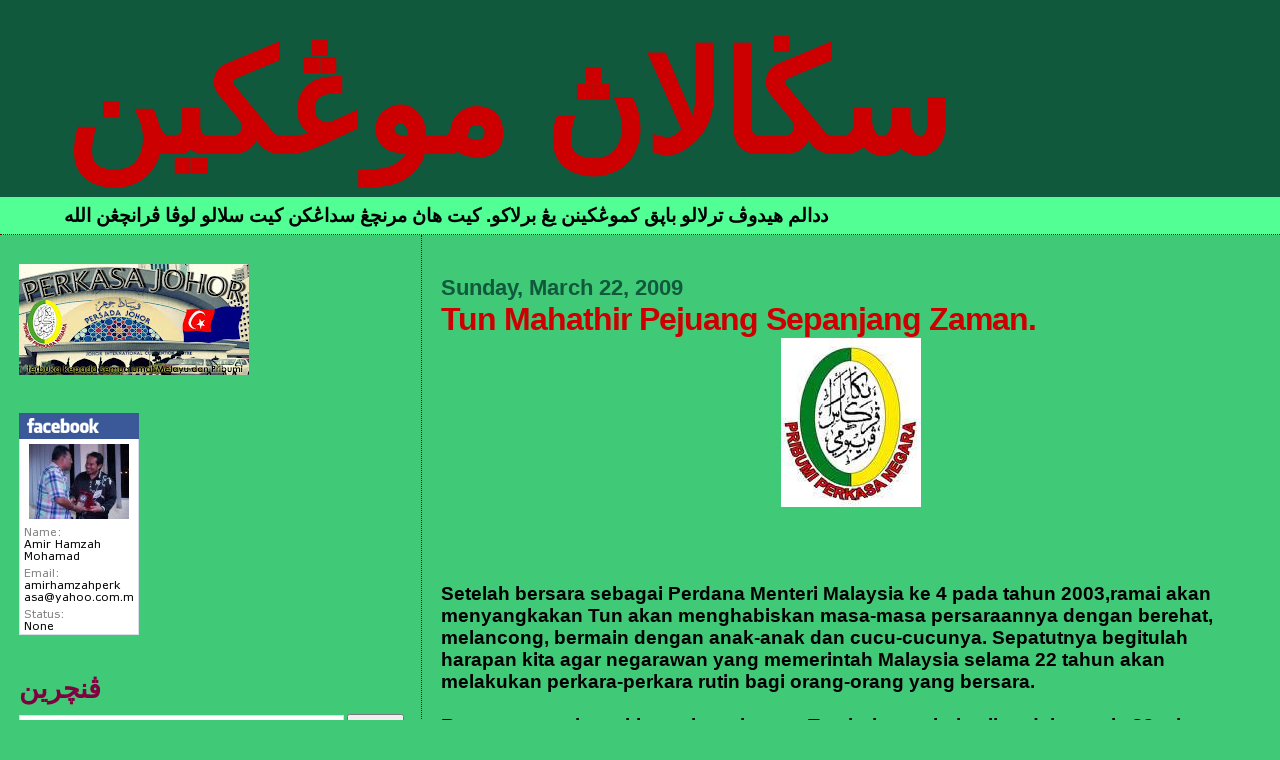

--- FILE ---
content_type: text/html; charset=UTF-8
request_url: https://amirhamzah64-segalanyamungkin.blogspot.com/2009/03/tun-mahathir-pejuang-sepanjang-zaman.html?showComment=1237859520000
body_size: 24592
content:
<!DOCTYPE html>
<html dir='ltr' xmlns='http://www.w3.org/1999/xhtml' xmlns:b='http://www.google.com/2005/gml/b' xmlns:data='http://www.google.com/2005/gml/data' xmlns:expr='http://www.google.com/2005/gml/expr'>
<head>
<link href='https://www.blogger.com/static/v1/widgets/2944754296-widget_css_bundle.css' rel='stylesheet' type='text/css'/>
<meta content='text/html; charset=UTF-8' http-equiv='Content-Type'/>
<meta content='blogger' name='generator'/>
<link href='https://amirhamzah64-segalanyamungkin.blogspot.com/favicon.ico' rel='icon' type='image/x-icon'/>
<link href='http://amirhamzah64-segalanyamungkin.blogspot.com/2009/03/tun-mahathir-pejuang-sepanjang-zaman.html' rel='canonical'/>
<link rel="alternate" type="application/atom+xml" title="سڬالاڽ موڠكين - Atom" href="https://amirhamzah64-segalanyamungkin.blogspot.com/feeds/posts/default" />
<link rel="alternate" type="application/rss+xml" title="سڬالاڽ موڠكين - RSS" href="https://amirhamzah64-segalanyamungkin.blogspot.com/feeds/posts/default?alt=rss" />
<link rel="service.post" type="application/atom+xml" title="سڬالاڽ موڠكين - Atom" href="https://www.blogger.com/feeds/4096914537470846405/posts/default" />

<link rel="alternate" type="application/atom+xml" title="سڬالاڽ موڠكين - Atom" href="https://amirhamzah64-segalanyamungkin.blogspot.com/feeds/8827448977096422834/comments/default" />
<!--Can't find substitution for tag [blog.ieCssRetrofitLinks]-->
<link href='https://blogger.googleusercontent.com/img/b/R29vZ2xl/AVvXsEj497WshqVfOkeWOVStX1LDSa5iejSBXacStk-lgm-zazqqvBm1hdTEdJ-XNahwK9kVY_tAzt8ual1nNGrCQlgcs10nzevxtTMbao2QYob-YQvFmlbi9M-9JF91B1qYTFwgePA-H3idlv4/s400/logo_kecil2.jpg' rel='image_src'/>
<meta content='http://amirhamzah64-segalanyamungkin.blogspot.com/2009/03/tun-mahathir-pejuang-sepanjang-zaman.html' property='og:url'/>
<meta content='Tun Mahathir Pejuang Sepanjang Zaman.' property='og:title'/>
<meta content='Setelah bersara sebagai Perdana Menteri Malaysia ke 4 pada tahun 2003,ramai akan menyangkakan Tun akan menghabiskan masa-masa persaraannya d...' property='og:description'/>
<meta content='https://blogger.googleusercontent.com/img/b/R29vZ2xl/AVvXsEj497WshqVfOkeWOVStX1LDSa5iejSBXacStk-lgm-zazqqvBm1hdTEdJ-XNahwK9kVY_tAzt8ual1nNGrCQlgcs10nzevxtTMbao2QYob-YQvFmlbi9M-9JF91B1qYTFwgePA-H3idlv4/w1200-h630-p-k-no-nu/logo_kecil2.jpg' property='og:image'/>
<title>سڬالاڽ موڠكين: Tun Mahathir Pejuang Sepanjang Zaman.</title>
<style id='page-skin-1' type='text/css'><!--
/*
* Blogger Template Style
*
* Sand Dollar
* by Jason Sutter
* Updated by Blogger Team
*/#navbar-iframe {
display: none !important;}
/* Variable definitions
====================
<Variable name="textcolor" description="Text Color"
type="color" default="#000">
<Variable name="bgcolor" description="Page Background Color"
type="color" default="#f6f6f6">
<Variable name="pagetitlecolor" description="Blog Title Color"
type="color" default="#F5DEB3">
<Variable name="pagetitlebgcolor" description="Blog Title Background Color"
type="color" default="#DE7008">
<Variable name="descriptionColor" description="Blog Description Color"
type="color" default="#9E5205" />
<Variable name="descbgcolor" description="Description Background Color"
type="color" default="#F5E39e">
<Variable name="titlecolor" description="Post Title Color"
type="color" default="#9E5205">
<Variable name="datecolor" description="Date Header Color"
type="color" default="#777777">
<Variable name="footercolor" description="Post Footer Color"
type="color" default="#444444">
<Variable name="linkcolor" description="Link Color"
type="color" default="#DE7008">
<Variable name="footerlinkcolor" description="Post Footer Link Color"
type="color" default="#968a0a">
<Variable name="visitedlinkcolor" description="Visited Link Color"
type="color" default="#DE7008">
<Variable name="sidebarcolor" description="Sidebar Title Color"
type="color" default="#B8A80D">
<Variable name="sidebarlinkcolor" description="Sidebar Link Color"
type="color" default="#999999">
<Variable name="bordercolor" description="Border Color"
type="color" default="#e0ad12">
<Variable name="bodyfont" description="Text Font"
type="font"
default="normal normal 100% 'Trebuchet MS',Trebuchet,Verdana,Sans-Serif">
<Variable name="headerfont" description="Sidebar Title Font"
type="font"
default="normal bold 150% Verdana,Sans-serif">
<Variable name="dateHeaderFont" description="Date Header Font"
type="font"
default="normal bold 105% 'Trebuchet MS',Trebuchet,Verdana,Sans-serif">
<Variable name="pagetitlefont" description="Blog Title Font"
type="font" default="normal bold 300% Verdana,Sans-Serif">
<Variable name="titlefont" description="Post Title Font"
type="font" default="normal bold 160% Verdana,Sans-Serif">
<Variable name="startSide" description="Start side in blog language"
type="automatic" default="left">
<Variable name="endSide" description="End side in blog language"
type="automatic" default="right">
*/
body {
margin:0px;
padding:0px;
background:#40c976;
color:#000000;
font-size: small;
}
#outer-wrapper {
font:normal bold 146% Arial, sans-serif;
}
a {
color:#ff0000;
}
a:hover {
color:#cc0000;
}
a img {
border-width: 0;
}
#content-wrapper {
padding-top: 0;
padding-right: 1em;
padding-bottom: 0;
padding-left: 1em;
}
@media all  {
div#main {
float:right;
width:66%;
padding-top:30px;
padding-right:0;
padding-bottom:10px;
padding-left:1em;
border-left:dotted 1px #660000;
word-wrap: break-word; /* fix for long text breaking sidebar float in IE */
overflow: hidden;     /* fix for long non-text content breaking IE sidebar float */
}
div#sidebar {
margin-top:20px;
margin-right:0px;
margin-bottom:0px;
margin-left:0;
padding:0px;
text-align:left;
float: left;
width: 31%;
word-wrap: break-word; /* fix for long text breaking sidebar float in IE */
overflow: hidden;     /* fix for long non-text content breaking IE sidebar float */
}
}
@media handheld  {
div#main {
float:none;
width:90%;
}
div#sidebar {
padding-top:30px;
padding-right:7%;
padding-bottom:10px;
padding-left:3%;
}
}
#header {
padding-top:0px;
padding-right:0px;
padding-bottom:0px;
padding-left:0px;
margin-top:0px;
margin-right:0px;
margin-bottom:0px;
margin-left:0px;
border-bottom:dotted 1px #660000;
background:#51ff95;
}
h1 a:link  {
text-decoration:none;
color:#cc0000
}
h1 a:visited  {
text-decoration:none;
color:#cc0000
}
h1,h2,h3 {
margin: 0;
}
h1 {
padding-top:25px;
padding-right:0px;
padding-bottom:10px;
padding-left:5%;
color:#cc0000;
background:#11593c;
font:normal bold 730% Arial, sans-serif;
letter-spacing:-2px;
}
h3.post-title {
color:#cc0000;
font:normal bold 167% Trebuchet, Trebuchet MS, Arial, sans-serif;
letter-spacing:-1px;
}
h3.post-title a,
h3.post-title a:visited {
color: #cc0000;
}
h2.date-header  {
margin-top:10px;
margin-right:0px;
margin-bottom:0px;
margin-left:0px;
color:#11593C;
font: normal bold 115% Arial, sans-serif;
}
h4 {
color:#aa0033;
}
#sidebar h2 {
color:#800040;
margin:0px;
padding:0px;
font:normal bold 148% Verdana,Sans-serif;
}
#sidebar .widget {
margin-top:0px;
margin-right:0px;
margin-bottom:33px;
margin-left:0px;
padding-top:0px;
padding-right:0px;
padding-bottom:0px;
padding-left:0px;
font-size:95%;
}
#sidebar ul {
list-style-type:none;
padding-left: 0;
margin-top: 0;
}
#sidebar li {
margin-top:0px;
margin-right:0px;
margin-bottom:0px;
margin-left:0px;
padding-top:0px;
padding-right:0px;
padding-bottom:0px;
padding-left:0px;
list-style-type:none;
font-size:95%;
}
.description {
padding:0px;
margin-top:7px;
margin-right:12%;
margin-bottom:7px;
margin-left:5%;
color:#000000;
background:transparent;
font:bold 100% Verdana,Sans-Serif;
}
.post {
margin-top:0px;
margin-right:0px;
margin-bottom:30px;
margin-left:0px;
}
.post strong {
color:#000000;
font-weight:bold;
}
pre,code {
color:#cc0000;
}
strike {
color:#cc0000;
}
.post-footer  {
padding:0px;
margin:0px;
color:#444444;
font-size:80%;
}
.post-footer a {
border:none;
color:#063E3F;
text-decoration:none;
}
.post-footer a:hover {
text-decoration:underline;
}
#comments {
padding:0px;
font-size:110%;
font-weight:bold;
}
.comment-author {
margin-top: 10px;
}
.comment-body {
font-size:100%;
font-weight:normal;
color:black;
}
.comment-footer {
padding-bottom:20px;
color:#444444;
font-size:80%;
font-weight:normal;
display:inline;
margin-right:10px
}
.deleted-comment  {
font-style:italic;
color:gray;
}
.comment-link  {
margin-left:.6em;
}
.profile-textblock {
clear: both;
margin-left: 0;
}
.profile-img {
float: left;
margin-top: 0;
margin-right: 5px;
margin-bottom: 5px;
margin-left: 0;
border: 2px solid #11593c;
}
#sidebar a:link  {
color:#cc0000;
text-decoration:none;
}
#sidebar a:active  {
color:#ff0000;
text-decoration:none;
}
#sidebar a:visited  {
color:sidebarlinkcolor;
text-decoration:none;
}
#sidebar a:hover {
color:#800040;
text-decoration:none;
}
.feed-links {
clear: both;
line-height: 2.5em;
}
#blog-pager-newer-link {
float: left;
}
#blog-pager-older-link {
float: right;
}
#blog-pager {
text-align: center;
}
.clear {
clear: both;
}
.widget-content {
margin-top: 0.5em;
}
/** Tweaks for layout editor preview */
body#layout #outer-wrapper {
margin-top: 0;
}
body#layout #main,
body#layout #sidebar {
margin-top: 10px;
padding-top: 0;
}

--></style>
<link href='https://www.blogger.com/dyn-css/authorization.css?targetBlogID=4096914537470846405&amp;zx=8d08615b-4d33-4311-a34e-01de39d0c134' media='none' onload='if(media!=&#39;all&#39;)media=&#39;all&#39;' rel='stylesheet'/><noscript><link href='https://www.blogger.com/dyn-css/authorization.css?targetBlogID=4096914537470846405&amp;zx=8d08615b-4d33-4311-a34e-01de39d0c134' rel='stylesheet'/></noscript>
<meta name='google-adsense-platform-account' content='ca-host-pub-1556223355139109'/>
<meta name='google-adsense-platform-domain' content='blogspot.com'/>

<!-- data-ad-client=ca-pub-8474283518807122 -->

</head>
<body>
<div class='navbar section' id='navbar'><div class='widget Navbar' data-version='1' id='Navbar1'><script type="text/javascript">
    function setAttributeOnload(object, attribute, val) {
      if(window.addEventListener) {
        window.addEventListener('load',
          function(){ object[attribute] = val; }, false);
      } else {
        window.attachEvent('onload', function(){ object[attribute] = val; });
      }
    }
  </script>
<div id="navbar-iframe-container"></div>
<script type="text/javascript" src="https://apis.google.com/js/platform.js"></script>
<script type="text/javascript">
      gapi.load("gapi.iframes:gapi.iframes.style.bubble", function() {
        if (gapi.iframes && gapi.iframes.getContext) {
          gapi.iframes.getContext().openChild({
              url: 'https://www.blogger.com/navbar/4096914537470846405?po\x3d8827448977096422834\x26origin\x3dhttps://amirhamzah64-segalanyamungkin.blogspot.com',
              where: document.getElementById("navbar-iframe-container"),
              id: "navbar-iframe"
          });
        }
      });
    </script><script type="text/javascript">
(function() {
var script = document.createElement('script');
script.type = 'text/javascript';
script.src = '//pagead2.googlesyndication.com/pagead/js/google_top_exp.js';
var head = document.getElementsByTagName('head')[0];
if (head) {
head.appendChild(script);
}})();
</script>
</div></div>
<div id='outer-wrapper'><div id='wrap2'>
<!-- skip links for text browsers -->
<span id='skiplinks' style='display:none;'>
<a href='#main'>skip to main </a> |
      <a href='#sidebar'>skip to sidebar</a>
</span>
<div id='header-wrapper'>
<div class='header section' id='header'><div class='widget Header' data-version='1' id='Header1'>
<div id='header-inner'>
<div class='titlewrapper'>
<h1 class='title'>
<a href='https://amirhamzah64-segalanyamungkin.blogspot.com/'>
سڬالاڽ موڠكين
</a>
</h1>
</div>
<div class='descriptionwrapper'>
<p class='description'><span>ددالم هيدوڤ ترلالو باڽق كموڠكينن يڠ برلاكو. كيت هاڽ مرنچڠ سداڠكن كيت سلالو لوڤا ڤرانچڠن الله</span></p>
</div>
</div>
</div></div>
</div>
<div id='content-wrapper'>
<div id='crosscol-wrapper' style='text-align:center'>
<div class='crosscol no-items section' id='crosscol'></div>
</div>
<div id='main-wrapper'>
<div class='main section' id='main'><div class='widget Blog' data-version='1' id='Blog1'>
<div class='blog-posts hfeed'>

          <div class="date-outer">
        
<h2 class='date-header'><span>Sunday, March 22, 2009</span></h2>

          <div class="date-posts">
        
<div class='post-outer'>
<div class='post hentry uncustomized-post-template' itemprop='blogPost' itemscope='itemscope' itemtype='http://schema.org/BlogPosting'>
<meta content='https://blogger.googleusercontent.com/img/b/R29vZ2xl/AVvXsEj497WshqVfOkeWOVStX1LDSa5iejSBXacStk-lgm-zazqqvBm1hdTEdJ-XNahwK9kVY_tAzt8ual1nNGrCQlgcs10nzevxtTMbao2QYob-YQvFmlbi9M-9JF91B1qYTFwgePA-H3idlv4/s400/logo_kecil2.jpg' itemprop='image_url'/>
<meta content='4096914537470846405' itemprop='blogId'/>
<meta content='8827448977096422834' itemprop='postId'/>
<a name='8827448977096422834'></a>
<h3 class='post-title entry-title' itemprop='name'>
Tun Mahathir Pejuang Sepanjang Zaman.
</h3>
<div class='post-header'>
<div class='post-header-line-1'></div>
</div>
<div class='post-body entry-content' id='post-body-8827448977096422834' itemprop='description articleBody'>
<a href="https://blogger.googleusercontent.com/img/b/R29vZ2xl/AVvXsEj497WshqVfOkeWOVStX1LDSa5iejSBXacStk-lgm-zazqqvBm1hdTEdJ-XNahwK9kVY_tAzt8ual1nNGrCQlgcs10nzevxtTMbao2QYob-YQvFmlbi9M-9JF91B1qYTFwgePA-H3idlv4/s1600-h/logo_kecil2.jpg"><img alt="" border="0" id="BLOGGER_PHOTO_ID_5316296969206340018" src="https://blogger.googleusercontent.com/img/b/R29vZ2xl/AVvXsEj497WshqVfOkeWOVStX1LDSa5iejSBXacStk-lgm-zazqqvBm1hdTEdJ-XNahwK9kVY_tAzt8ual1nNGrCQlgcs10nzevxtTMbao2QYob-YQvFmlbi9M-9JF91B1qYTFwgePA-H3idlv4/s400/logo_kecil2.jpg" style="display:block; margin:0px auto 10px; text-align:center;cursor:pointer; cursor:hand;width: 140px; height: 169px;" /></a><br /><br /><br />Setelah bersara sebagai Perdana Menteri Malaysia ke 4 pada tahun 2003,ramai akan menyangkakan Tun akan menghabiskan masa-masa persaraannya dengan berehat, melancong, bermain dengan anak-anak dan cucu-cucunya. Sepatutnya begitulah harapan kita agar negarawan yang memerintah Malaysia selama 22 tahun akan melakukan perkara-perkara rutin bagi orang-orang yang bersara.<br /><br />Rupanya sangkaan kita meleset kerana Tun bukan sahaja sihat dalam usia 83 tahun tetapi fikiran dan pandangannya masih tajam dan bernas. Dalam keadaan politik negara yang tidak menentu, keadaan politik Melayu yang seperti berada di hujung tanduk, dan hak-hak orang Melayu serta Raja-Rajanya semakin tercabar dan rasuah politik yang melanda politik Melayu. Tun tidak dapat mendiamkan diri.<br /><br /><a href="https://blogger.googleusercontent.com/img/b/R29vZ2xl/AVvXsEip2iRRse1zKEOVHYRAH1j5W6FPd6N2jMyu3NipgRGV0AhuwvCpiWrMJ7TtAjSE1pjnySzasHes2RDSDfb6_VkqRfdznQDI9-GCbR6aXvwUNU_MAUKsXvs_cOAmS6lXFjoZ5xbeueFYTlA/s1600-h/PERKASA-7.jpg"><img alt="" border="0" id="BLOGGER_PHOTO_ID_5316300148846100738" src="https://blogger.googleusercontent.com/img/b/R29vZ2xl/AVvXsEip2iRRse1zKEOVHYRAH1j5W6FPd6N2jMyu3NipgRGV0AhuwvCpiWrMJ7TtAjSE1pjnySzasHes2RDSDfb6_VkqRfdznQDI9-GCbR6aXvwUNU_MAUKsXvs_cOAmS6lXFjoZ5xbeueFYTlA/s400/PERKASA-7.jpg" style="display:block; margin:0px auto 10px; text-align:center;cursor:pointer; cursor:hand;width: 400px; height: 273px;" /></a><br /><br />Semalam Ahad, 22 Mac 2009, Tun telah menyampaikan ucapan perdana yang bertemakan MENANGANI MASA DEPAN PRIBUMI DALAM CABARAN POLITIK SEMASA dalam Perhimpunan Pribumi Perkasa Negara di Dewan Serbaguna, Kompleks Sukan TNB, Jalan bangsar, Kuala Lumpur.<br /><br />Berikut adalah ucapan penuh Dr. Mahathir bin Mohamad:<br /><br />____________________________________________________<br /><br /><br />Terlebih dahulu saya ucap terima kasih kepada penganjur perhimpunan ini kerana menjemput saya dan memberi peluang kepada saya untuk berucap kepada hadirin. <br /><br />Saya yakin ramai daripada kita yang hadir, terutamanya orang Melayu dan bumiputra lain, hadir kerana kita berasa kita berada dalam keadaan cemas, keadaan yang merbahaya, keadaan terancam. <br /><br />Kenapa tidak? Kita kini diserang berkali-kali oleh berbagai pihak. <br /><br />Ramai daripada orang lain berkata Melayu adalah kaum pendatang. <br /><br />Melayu mengamalkan apartheid ala kulit putih Afrika Selatan. <br /><br />Melayu tidak adil, suka menidakkan hak kaum-kaum lain. <br /><br />Melayu sudah cukup kaya dan tidak perlu dasar Ekonomi Baru lagi. <br /><br />Semua peluang perniagaan dan pelajaran diberi hanya kepada orang Melayu. <br /><br />Kuasa politik dibolot oleh orang Melayu dan lain-lain. <br /><br />Berhadapan dengan tuduhan dan tohmahan ini Melayu sekarang tidak boleh mempertahankan diri, bahkan tidak boleh bercakap berkenaan dengan bangsa mereka tanpa dituduh sebagai racist. Mereka harus terima sahaja semua tuduhan/tohmahan ini dan berdiam diri atau bersetuju sahaja. Mereka juga boleh tambah tokok kepada kecaman ini dan mereka ini akan dianggap liberal dan disanjung tinggi oleh orang lain. Sebenarnya orang Melayu sekarang berada dalam ketakutan, tidak mempunyai pemimpin yang sanggup pertahankan mereka. Sebaliknya pemimpin mereka mengerohkan lagi keadaan dengan memohon maaf walaupun kesalahan dilaku oleh orang lain. <br /><br />Demikianlah situasi yang mereka hadapi sehingga mereka berasa mereka bersalah, tergamam dan tak dapat berkata apa-apa. <br /><br />Keadaan hari ini lebih merbahaya daripada keadaan semasa British merancang untuk menakluk negeri-negeri Melayu dengan perancangan Malayan Union. Pada masa itu kita boleh cakap berkenaan Melayu dan tidak ada sesiapa yang akan tuduh kita sebagai racist. British pun tidak panggil kita racist. Mereka akui memang pun hak orang Melayu menuntut negeri-negeri Melayu sebagai hak orang Melayu. Semua perjanjian berkenaan dengan negeri-negeri di semenanjung mesti dibuat dengan Raja-Raja Melayu. Tidak ada siapa dari kaum laim yang berhak membuat apa-apa perjanjian. <br /><br />Sekarang orang Melayu tidak pun boleh berkata negeri ini negeri Melayu, tidak boleh sebut negeri ini dikenali sebagai Tanah Melayu. Negeri Jepun boleh dikatakan negeri orang Jepun, negeri Korea &#8211; negeri orang Korea, negeri China &#8211; negeri orang Cina, negeri India &#8211; negeri orang India. Tetapi negeri Melayu &#8211; bukan negeri orang Melayu. Dahulu mungkin. Tetapi tidak sekarang. Sekarang Malaysia, hak orang Malaysia dan bukan hak orang Melayu. Kesanggupan dan kerelaan orang Melayu berkongsi milik negara ini tidak sedikit pun dihargai. Pemberian satu juta kerakyatan oleh Tunku Abdul Rahman Putra kepada kaum lain tidak dihargai bahkan tidak diingati, dilupakan dengan begitu sahaja. <br /><br />Orang Melayu dikatakan kaum pendatang di negaranya sendiri. Dan kaum pendatang lain tidak boleh dipanggil kaum pendatang. Jika sesiapa berbuat demikian, mereka mesti minta maaf. Tidak perlu sesiapa minta maaf jika berkata Melayu kaum pendatang. <br /><br />Namun saya memberanikan diri untuk bercakap sedikit berkenaan orang Melayu di Malaysia walaupun akan dituduh sebagai racist. Saya beranikan diri kerana sesungguhnya orang Melayu berada dalam keadaan cemas, dilanda oleh bermacam-macam masalah dan ancaman. Jika orang Melayu tidak dibenar bercakap berkenaan masalah mereka, maka mereka mungkin jadi kaum yang terlucut hak (dispossessed) di negara mereka sendiri. Bahaya ini benar kerana kita sudah lihat tekanan dan kehinaan terhadap bangsa kita apabila mereka dijadikan bangsa minoriti di wilayah yang dahulu adalah sebahagian daripada negeri-negeri Melayu. <br /><br />Keadaan ini boleh berlaku kepada orang Melayu bukan sahaja kerana orang lain tetapi kerana orang Melayu sendiri. Mereka suka membinasakan diri mereka. <br /><br />Mereka tidak mahu merebut peluang yang disedia bagi mereka. Tempat di universiti tidak diambil. Peluang perniagaan diselewengkan. Belia Melayu tidak ingin belajar, lebih berminat dengan melepak atau jadi Mat Rempit. <br /><br />Majoriti daripada rakyat Malaysia yang terlibat dengan dadah terdiri daripada orang Melayu, yang mendapat penyakit HIV Aids kebanyakan adalah Melayu, kes rogol dan jenayah lain juga ramai orang Melayu. <br /><br />Yang gagal dalam perniagaan juga Melayu, tidak bayar hutang Melayu, tak selesaikan kontrak juga Melayu. <br /><br />Gejala jualan AP pun melibatkan Melayu. <br /><br />Kita tak suka dengar semua ini. Kita malu. Tetapi jika tidak disuarakan masalah tidak akan hilang dengan sendirinya. Orang lain tahu juga. Lebih baik malu jika kita dapat sedarkan beberapa kerat daripada kita dan mereka mengubah tabiat supaya tidak melakukan yang salah lagi. Yang lain tak malu tak mengapa. Tak mungkin kita dapat sedarkan semua. Yang kena akan terus kena. <br /><br />Dasar Ekonomi Baru dibentuk supaya dalam jangkamasa 20 tahun kita akan dapat bahagian kita sebanyak 30%. Tetapi sekarang sudah hampir 40 tahun. 20% yang dikatakan kita dapat pun dapat kerana badan-badan yang mewakili Melayu, bukan orang Melayu sendiri. Kita hendak supaya DEB diteruskan. Apa gunanya jika kita tidak mahu guna peluang yang diwujudkan? Apakah kita mahu DEB kerana nak jual AP, kontrak, lesen dan sebagainya? Lebih baik DEB tidak diteruskan dan kita tidak dapat selewengkannya. Sekurang-kurangnya kita tak akan malu kerana pelbagai ejekan yang akan dibuat kepada kita. <br /><br />Kita bernasib baik kerana dalam bidang politk kita cekap, kita kuat, kita dapat menguasai Kerajaan selama 50 tahun. Walaupun Melayu berpecah kepada beberapa parti, bermusuh sesama sendiri, tetapi majoriti Melayu masih dapat kekalkan kuasa mereka. Mereka dihormati dan disegani. <br /><br />Tetapi itu pun sudah terlepas daripada genggaman kita. Sekarang kita tidak kuat lagi. Parti Melayu yang terkenal sudah kalah dalam Pilihanraya Umum ke-12. Parti Melayu yang menangpun berada dalam ketakutan jika parti rakan mereka menolak mereka. Sekarang orang tidak lagi hormat kita. Apa sahaja yang dituntut orang lain, baik yang menang, baik yang kalah akan kita layan. Kita yang perlu hormati orang lain. Tersilap sikit kita minta maaf bagi pihak semua bangsa Melayu. <br /><br />Sesungguhnya pemimpin kita yang perjuangkan kemerdekaan, yang menebus maruah kita sudah kita khianati. Mereka berjuang bermati-matian supaya kita hidup bahagia. Mereka korbankan apa sahaja yang ada pada mereka. Pemimpin Melayu hari ini, pengikut &#8211;pengikut mereka tidak tahu mengenang budi. Mereka khianati pejuang-pejuang dahulu dengan melupakan perjuangan asal kerana utamakan kepentingan diri sendiri. Biar bangsa hancur asalkan dapat kemenangan bagi diri sendiri, dapat jadi Menteri, Perdana Menteri, dapat kontrak, dapat duit. <br /><br />Kononnya nak jadi Perdana Menteri termuda. Bukan nak majukan bangsa dan negara, hanya jawatan tertinggi untuk diri sendiri seawal mungkin. Dengan apa cara sekalipun, halal atau haram, tak mengapa asalkan boleh jadi Perdana Menteri termuda. <br /><br />Jika kita sudah sanggup jual bangsa kita, kita jual untuk dapat duit sedikit, untuk jawatan kecil dan besar, untuk isi temolok kita, alamatnya apa? Yang dikejar tidak akan dapat, yang dikilik akan berciciran. Lepas itu kita tidak ada apa-apa yang boleh diraih lagi. Semuanya akan dikuasai orang. Pada masa itu kita jadi hamba sahaja, kita akan meminta-minta sepanjang masa. <br /><br />Ada pula yang dibawah bertanya, orang yang mereka sokong dapat jadi Perdana Menteri, Menteri, Menteri Besar &#8211; dapat kereta, dipanggil Yang Berhormat, elaun besar, terbang sana, terbang sini. <br /><br />Kita dapat apa? Duduk di takuk tu juga. Lebih baik kita ambil sedikit bagi diri kita, sementara ada peluang. <br /><br />Salahkah kalau kita terima duit sedikit? Mungkin kita tidak undi orang yang menyogok. Dia bukan tahu. Tetapi Tuhan tahu. Kamu membuat sesuatu yang haram. Kamu bukan sahaja jual bangsa. Kamu menolak agama kamu yang melarang, yang mengharamkan perbuatan kamu. Kamu berdosa. <br /><br />Tapi tak mengapa. Masih muda, tak akan mati lagi. Bila dekat nak mati pakai kopiah putih dan sembahyang kuat-kuat. <br /><br />Tetapi yang haram, haram juga. Kalau makan daging bibi haram, makan duit rasuah lebih haram, kerana ia akan binasakan bukan kita sahaja, tetapi kaum bangsa kita yang semuanya beragama Islam. <br /><br />Pengundi salah, samada undi penyogok atau tidak. Salah kerana sudah terima jenayah rasuah sebagai budaya kamu. Apabila rasuah dibudayakan, percayalah bangsa dan negara mungkin dijajah oleh penyogok secara langsung atau tidak langsung. Bangsa akan dihina oleh dunia, akan dipandang rendah, akan dipermainkan orang. Akhirnya yang makan suap, mereka sendiri akan jadi mangsa, mereka sendiri akan terpaksa hulur untuk mendapat apa yang sebenarnya hak mereka. Inilah nasib bangsa yang menjadikan rasuah sebagai budaya biasa. <br /><br />Sesungguhnya Melayu mudah lupa. Kita lupa betapa kita dijajah dahulu, kita terpaksa panggil tuan orang yang menjajah kita, orang yang menghina kita. Tak boleh cakap berkenaan ketuanan Melayu. Kamu jadi hamba dahulu, bukan Tuan, layak hanya untuk tanam padi, tangkap ikan, jadi kuli orang, bawa kereta orang, tukang masak orang. <br /><br />Selama 450 tahun kita dijajah, hidup sebagai hamba, dianggap tidak layak mentadbir negara sendiri, tidak layak merdeka. <br /><br />Kita terpaksa letak diri kita dibawah naungan negara-negara jiran yang lebih kuat. <br /><br />Tiap tahun kita usung bunga emas dan perak untuk dipersembahkan kepada negara penaung-penaung kita. <br /><br />Kadang-kadang Raja kita pun pergi bersama, untuk membukti kesetiaan diri dan negeri kepada negara penanung. <br /><br />Kata orang Kedah &#8220;Terkerempun-kerempun&#8221; apabila berhadapan dengan orang asing. Mungkin ramai yang tidak faham. Tanyalah orang Kedah. Itulah &#8220;body language&#8221; kita dahulu walaupun hari ini ada juga, tetapi pada Raja yang tak bertakhta. <br /><br />Saya biasa lihat seorang orang tua Melayu berbasikal di tendang jatuh oleh askar Siam semasa Kedah diberi kepada Siam oleh Jepun. Kesalahan orang tua ini ialah kerana tidak berhenti dan menghormati lagu kebangsaan Siam. <br /><br />Saya biasa lihat orang Melayu ditempeleng dan disuruh panjat pohon kelapa seperti kera oleh Jepun. Inilah nasib orang yang tidak merdeka, tidak memerintah negara sendiri. Boleh ditendang, boleh ditempeleng. <br /><br />Dan yang lihat diam sahaja, tak dapat buat apa-apa, termasuk saya. Dalam kehinaan ini muncul kesedaran dan semangat untuk menebus balik maruah bangsa. Dan bergabunglah orang Melayu untuk menangkis rancangan Malayan Union British, untuk mengekalkan perhambaan orang Melayu. Tidak siapa yang bertanya &#8220;apa yang saya akan dapat bagi diri saya&#8221; pada ketika itu. Yang kita tumpukan ialah untuk membebaskan bangsa dan negara daripada dijajah dan dihina. Kalau dalam proses ini kita terkorban, atau kita berada seperti biasa, itu tidak mengapa. Yang kita utamakan ialah maruah bangsa kita, tidak lagi akan ditendang, tidak lagi akan ditempeleng &#8211; tetapi akan dihormati oleh kawan dan lawan. <br /><br />Sekarang kita merdeka. Perjuangan pengasas negara telah berjaya. Kita tidak akan ditendang dan ditempeleng lagi. Kita bebas daripada kehinaan. Memang pun keadaan terhormat ini sudah menjadi perkara biasa bagi kita. Bagi ramai dari kita ia datang bergolek. Ia datang melayang. Ia tidak akan dipisah dari kita. <br /><br />Perjuangan orang dahulu adalah perkara lama, tidak perlu diingati. Yang jelas kita sudah merdeka, dapat pelajaran dan kaya sedikit. Soal tendang, tempeleng, itu cerita lama. Pepatah Melayu berkata sekali merdeka, selama-lamanya merdeka. Apa pun kita buat merdeka tetap merdeka. Sekarang ialah masa untuk kita &#8220;enjoy&#8221;. Kita kecap sepenuhnya nikmat yang ada pada kita. <br /><br />Apa dianya semangat ke-Melayuan? Apa relevannya? Bukankah kita sudah berjaya? Hendak semangat buat apa lagi? Masuk parti untuk apa? Perjuangan sudah selesai dengan jayanya. <br /><br /><br /><br />Tidak bermakna masuk parti jika tidak dapat sesuatu bagi diri sendiri. Kita sokong orang dapat jadi Yang Berhormat, jadi Menteri, dapat peluang raih duit kerajaan dan lain-lain. Kita tak bolehkah dapat sikit bagi diri kita. <br /><br />Tetapi benarkah kita akan merdeka selama-lamanya? Memang benar. Walaupun kita tidak buat apa-apa untuk mengekalkan kemerdekaan, bukankah sudah 50 tahun kita merdeka? Apa yang hendak dikhuatirkan? Lima puluh tahun, 100 tahun lagi pun kita akan merdeka walau apa pun kita lakukan. Takkanlah kerana kita ambil 100 Ringgit duit sogokan maka akan hilanglah kemerdekaan kita? Kita boleh sembahyang hajat dan terima 100 Ringgit lagi. Orang lain terima lebih daripada kita., katanya satu juta. Masih kita merdeka. Tidak benar kerana sedikit rasuah kemerdekaan akan hilang. <br /><br />Tetapi ingatlah penjajahan tidak selalu berbentuk penaklukan secara langsung. Penjajahan boleh berlaku walaupun kita miliki pemerintahan sendiri. Ia boleh berlaku apabila pemerintah kita yang dipilih dan diberi kuasa oleh kita sudah menjual diri mereka kepada orang lain, samada dari dalam negeri atau dari luar. Atau takut jiran marah. <br /><br />Pemerintah yang mengikut telunjuk orang lain bukan bebas lagi. Pemerintah yang menjadi pemerintah melalui rasuah akan benar diri mereka disogok kerana perlu mendapat kewangan yang cukup untuk membeli sokongan lagi supaya kedudukan mereka sebagai pemerintah akan kekal. <br /><br />Untuk mendapat sogokan yang cukup mereka akan sanggup ikut arahan penyogok. Dengan perkataan lain mereka akan jadi alat pada penyogok. <br /><br />Kepentingan penyogok tidak sama dengan kepentingan kita, atau kepentingan bangsa dan negara. <br /><br />Kita sudah lihat hanya kerana hendak kekal sebagai pemerintah, ada yang sanggup layan apa sahaja arahan, tuntutan, desakan oleh pihak yang menentukan jawatan bagi kita. Kalau pun apa yang dituntut merugikan orang Melayu, itu tidak mengapa asalkan kita dapat jawatan, walaupun sebagai &#8220;figurehead&#8221;, patung sahaja, tidak berkuasa pun. <br /><br />Jika kita terjemah keadaan ini kepada jawatan yang didapati kerana disogok apakah yang tidak sanggup kita buat? Jual bangsa, jual negara pun kita sanggup. <br /><br />Apabila kita sudah jual bangsa dan negara apakah kita merdeka lagi? Sudah tentu tidak. <br /><br />Justeru itu tidak benar kepercayaan kita bahawa sekali merdeka selama-lamanya merdeka. Pada permukaannya kita merdeka tetapi pada hakikatnya kita sudah kembali dijajah. Apabila kita kembali dijajah maka kita sudah khianati pejuang-pejuang kemerdekaan kita dahulu. <br /><br />Itulah kenyataan yang sebenar. <br /><br />Melayu mudah lupa. Kata seorang ahli falsafah; &#8220;Mereka yang lupa akan sejarah mereka akan didera dengan mengulangi kesalahan mereka berkali-kali&#8221;. <br /><br />Inilah hasil daripada mudah lupa. Kita lupa bahkan kita tidak suka diperingati akan sejarah kita. Apa kena-mengena peristiwa 50 tahun dahulu? Apa kena-mengena dengan kita akan kemiskinan Melayu, dengan kedaifan mereka dalam bidang ilmu dan profesyen di masa dahulu? Itu dahulu, ini sekarang. Sudah tentu sejarah penjajahan kita dahulu tidak ada kena mengena dengan keadaan kita sekarang. Tidak ada pelajaran yang akan kita dapati daripada sejarah 100, 500 tahun dahulu. Itu semua cerita dongeng. <br /><br />Apa yang kita lakukan sekarang, kita lakukan kerana kita sudah merdeka dan selamat. Buatlah apa pun kita tetap selamat, tetap merdeka. <br /><br />Jadi penagih dadah, jadi pelepak, jadi &#8220;Mat Rempit&#8221;, jadi penjenayah pun tak mengapa. <br /><br />Bukankah kita yang memilih dan membentuk Kerajaan? Kerajaan perlu bertanggungjawab terhadap kita. Jika kerana amalan buruk kita, sesuatu yang tidak baik menimpa kita, bukankah menjadi tanggungjawab Kerajaan pilihan kita untuk menyelamatkan kita? <br /><br />Jika kita diserang orang bukankah menjadi tanggungjawab Kerajaan yang kita pilih untuk menangkis serangan ini? <br /><br />Jika kerana Kerajaan yang kita pilih terdiri daripada orang yang sogok duit pada kita dan mereka pula disogok oleh orang lain dan mereka berasa lebih terikat kepada yang menyogok mereka dan kurang bertanggungjawab kepada kita kerana sokongan kita mereka dapati kerana kita terima sogokan, apakah yang dapat kita buat? Tak banyak. Hanya menerima sahaja. <br /><br />Akan menjadi lebih buruklah nasib kita sepanjang masa. <br /><br />Hakikat yang sebenar ialah sokongan kita, undi kita yang kita jual tidak lagi mengikat mereka yang kita pilih untuk jadi Kerajaan. <br /><br />Mereka akan anggap balasan kepada sokongan kita sudah pun dibuat melalui wang sogokan daripada mereka. <br /><br />Sesungguhnya nasib kita ada di tangan kita. Jika nasib ini tidak baik kitalah yang harus berusaha untuk memperbaikinya. Ingatlah, Tuhan telah berfirman yang Dia tidak akan mengubah nasib sesuatu kaum melainkan kaum itu sendiri berusaha mengubah nasibnya. <br /><br />Apakah kita sedang berusaha untuk memperbaiki nasib kita? Tidak ternampak satu pun usaha ke arah ini. Yang kita lihat ialah perbuatan merosakkan lagi keadaan nasib yang sudah buruk ini. <br /><br />Kita tahu yang kita lakukan bukan untuk memperbaiki keadaan. Tetapi kita lakukan juga untuk kepentingan semasa kita. Masa depan soal lain. <br /><br />Pejuang-pejuang kemerdekaan telah pilih demokrasi sebagai cara kita memerintah. Kenapa? <br /><br />Sebabnya ialah kerana mereka percaya majoriti daripada rakyat tentulah bijak dalam amalan mereka, tentulah tahu antara yang baik dengan yang buruk, tentulah bijak semasa membuat pilihan. <br /><br />Pengasas kemerdekaan percaya majorti akan tahu pilih apa yang baik bagi mereka. Sudah tentu mereka akan menolak orang yang hanya bergantung kepada sogokan untuk dipilih. <br /><br />Tetapi mereka tidak sangka pewaris mereka, sebilangan yang tidak kecil akan tolak kebaikan dan mengutamakan sogokan untuk menentukan siapa akan memerintah mereka. <br /><br />Pejuang kemerdekaan yang sedar betapa sukarnya bagi orang Melayu mendapat peluang dan bantuan dahulu dan dengan kerana itu Melayu tidak berjaya. <br /><br />Dengan kesedaran ini mereka merangka untuk mengadakan lebih banyak peluang dan sokongan kepada bangsa mereka supaya bangsa mereka boleh berdiri sama tinggi dan duduk sama rendah dengan kaum-kaum lain, bahkan dengan bangsa-bangsa lain di dunia. Mereka percaya semua peluang dan sokongan akan direbut oleh pewaris daripada bangsa mereka. <br /><br />Ya, mereka ini kebanyakan sudah tidak ada, sudah tinggal kita. Tetapi jika mereka ada apakah perasaan mereka? Tentulah mereka akan kecewa dan hampa amat sangat kerana segala-gala yang mereka ilhamkan sudah dipermainkan oleh pewaris mereka, tidak dihargai oleh pewaris mereka. <br /><br />Mereka melihat bagaimana peluang dan bantuan disalahgunakan atau ditolak dengan begitu sahaja. Sepatutnya dengan peluang belajar di semua peringkat bangsa mereka sudah jadi bangsa yang berilmu. Dengan peluang berniaga mereka sudah jadi kaya, atau sekurang-kurangnya tidak miskin. <br /><br />Tetapi tidak. Peluang bukan sahaja tidak direbut tetapi peluang digunakan secara yang boleh merosakkan bangsa. Mereka lepak, mereka jadi Mat Rempit, yang lakukan jenayah yang kadang-kadang menyebabkan kematian mangsa mereka. <br /><br />Diberi peluang berniaga, diberi modal, diberi latihan tetapi kerana ingin kaya cepat mereka memperdagangkan peluang, kontrak, lesen, permit dan sebagainya. <br /><br />Modal mereka guna untuk belanja bagi memenuhi nafsu, hutang mereka tidak dibayar. Kerana kelakuan beberapa daripada mereka, bangsa mereka dicap sebagai bangsa yang tidak beramanah, dan tidak boleh dilayan, tidak boleh diharap dengan duit ringgit. <br /><br />Dan banyaklah lagi perbuatan mereka yang tetap mengecewakan pejuang bangsa dahulu. <br /><br />Kata mereka, jangan buka pekong di dada. <br /><br />Malu kata mereka. <br /><br />Tetapi tidakkah lebih malu apabila mereka lakukan apa yang telah saya sebutkan. Tak buka pekong pun busuk juga. Biarlah pekong di dada dibuka supaya kerana bau terlalu busuk kita akan cuba melepaskan diri daripadanya. Jika tidak ia akan menjadi lebih busuk di dalam dan akan bunuh kita. <br /><br />Semua yang disebut ini menjadi pengkhianatan kepada pejuang bangsa dahulu. Kerosakan kerana ini lambat laun akan merosakkan masa depan kita. <br /><br />Tetapi yang terdahsyat diantara amalan buruk kita ialah rasuah, terutama rasuah politik. Politiklah yang dapat memberi kuasa walaupun pada yang lemah dan miskin. Politik kita sewaktu perjuangan untuk kemerdekaan berjaya memberi kekuatan kepada Melayu sehingga mereka yang daif ini dapat mengalahkan kuasa besar dunia. Hanya dengan bersatu dan bertindak bersama, hanya dengan pendirian yang tegas kelemahan dapat diatasi dan kejayaan dicapai. Sesungguhnya kuasa politik kuasa ajaib. <br /><br />Selagi ada kuasa ini kepada kita, percayalah kita akan dapat pulih segala-galanya, kita akan dapat mengatasi kelemahan kita, kita akan dapat tentukan masa depan kita. <br /><br />Tidakkah kita lihat bagaimana daripada bangsa yang dijajah dan dihina, kuasa politik sudah mengubah nasib kita demikian sehingga kita dianggap sebagai contoh kepada bangsa-bangsa lain di dunia. <br /><br />Bandingkan negara kita 50 tahun dahulu di waktu kita mencapai kemerdekaan dan negara kita sekarang. Negara dagang yang ke-17 terbesar di dunia. Kemiskinan dikurangkan daripada 70 peratus kepada lima peratus. Bandar sebesar bandar di negara maju, penuh dengan pencakar langit. Bekalan air, api dan kenderaan yang terkini. <br /><br />Pendapatan per kapita yang 20 kali lebih tinggi dari 50 tahun dahulu dan lain-lain. <br /><br />Semua ini adalah hasil kuasa politik semata-mata. Kerana kuasa politik, negara berbilang kaum, ugama, budaya dan bahasa dapat distabilkan. Dan sesungguhnya kita sudah dapat berdiri hampir sama tinggi dengan kaum-kaum lain dan bangsa-bangsa lain. <br /><br />Tetapi sekarang kita lakukan perbuatan untuk menghakis dan menghapus kuasa politik kita. <br /><br />Kerana wang yang sedikit, kerana 100-200 Ringgit kita jual kuasa politik, kita serah nasib kita kepada perasuah, perasuah yang akan jual bangsa dan negara. <br /><br />Apakah akan jadi kepada kita apabila kuasa politik terlucut daripada kita? Apakah kita akan terus merdeka? Saya fikir tidak. <br /><br />Tuan-Tuan dan Puan-Puan <br /><br />Perhimpunan Melayu hari ini memang menjadi hak bagi kita kerana kita menghadapi masalah-masalah yang besar-besar, bukan satu tetapi banyak masalah. <br /><br />Kita semua berasa cemas. Di mana-mana sahaja orang Melayu sedang berhimpun untuk membincang masalah mereka, kecemasan yang mereka rasai. <br /><br />Jika pada hari ini kita dapat menyedarkan akan musibah yang sedang dan akan timpa keatas kita, jika kesedaran ini akan menyebabkan kita bertindak keras terhadap mereka diantara kita yang mencetuskan masalah ini, jika kita dapat bandingkan gejala rasuah yang menjadi ancaman terhadap kita yang terbesar sekali, maka ralatlah perhimpunan ini, berjayalah perhimpunan ini. <br /><br />Saya tak salahkan orang lain. Saya salahkan kita sendiri. Tak mungkin orang lain menguasai kita jika kita tegas dan tidak membenarkan mereka. <br /><br />Maju mundurnya bangsa kita terpulanglah kepada kita. Ingatlah Tuhan tidak akan ubah nasib kita melainkan kita berusaha mengubah nasib kita sendiri. <br /><br />Oleh itu berusahalah mengubah nasib diri sendiri setelah kita berhimpun di sini untuk membincang masalah yang kita hadapi. Saya percaya perbincangan kita akan membuahkan pemikiran dan tindakan yang boleh menyelamatkan kita. <br /><br />Wassalamu&#8217;alaikum warahmatullahi wabarakatuh. <br /><br />Terima kasih. <br /><br /><br />Amir Hamzah<br />Batu Pahat<br />www.amirhamzah64-segalanyamungkin.blogspot.com
<div style='clear: both;'></div>
</div>
<div class='post-footer'>
<div class='post-footer-line post-footer-line-1'>
<span class='post-author vcard'>
Posted by
<span class='fn' itemprop='author' itemscope='itemscope' itemtype='http://schema.org/Person'>
<meta content='https://www.blogger.com/profile/03511726406932739134' itemprop='url'/>
<a class='g-profile' href='https://www.blogger.com/profile/03511726406932739134' rel='author' title='author profile'>
<span itemprop='name'>amirhamzah64/ 64أمير حمزه</span>
</a>
</span>
</span>
<span class='post-timestamp'>
at
<meta content='http://amirhamzah64-segalanyamungkin.blogspot.com/2009/03/tun-mahathir-pejuang-sepanjang-zaman.html' itemprop='url'/>
<a class='timestamp-link' href='https://amirhamzah64-segalanyamungkin.blogspot.com/2009/03/tun-mahathir-pejuang-sepanjang-zaman.html' rel='bookmark' title='permanent link'><abbr class='published' itemprop='datePublished' title='2009-03-22T20:30:00-07:00'>8:30&#8239;PM</abbr></a>
</span>
<span class='post-comment-link'>
</span>
<span class='post-icons'>
<span class='item-control blog-admin pid-637053569'>
<a href='https://www.blogger.com/post-edit.g?blogID=4096914537470846405&postID=8827448977096422834&from=pencil' title='Edit Post'>
<img alt='' class='icon-action' height='18' src='https://resources.blogblog.com/img/icon18_edit_allbkg.gif' width='18'/>
</a>
</span>
</span>
<div class='post-share-buttons goog-inline-block'>
</div>
</div>
<div class='post-footer-line post-footer-line-2'>
<span class='post-labels'>
</span>
</div>
<div class='post-footer-line post-footer-line-3'>
<span class='post-location'>
</span>
</div>
</div>
</div>
<div class='comments' id='comments'>
<a name='comments'></a>
<h4>7 comments:</h4>
<div id='Blog1_comments-block-wrapper'>
<dl class='avatar-comment-indent' id='comments-block'>
<dt class='comment-author ' id='c9198755760529600324'>
<a name='c9198755760529600324'></a>
<div class="avatar-image-container vcard"><span dir="ltr"><a href="https://www.blogger.com/profile/14296994150061039035" target="" rel="nofollow" onclick="" class="avatar-hovercard" id="av-9198755760529600324-14296994150061039035"><img src="https://resources.blogblog.com/img/blank.gif" width="35" height="35" class="delayLoad" style="display: none;" longdesc="//blogger.googleusercontent.com/img/b/R29vZ2xl/AVvXsEicJFstK9zA77hC63CaS_f_XOd7O0Rq_t_ZyjaMpoSdLDfjFBKD6raKVJN0PbFaBL2rMg6BY9FRIUf3QSgvVufQEp4833nRQOdRZkEUqkvB-JkGfDf9XMJt4RxgYwFs9GQ/s45-c/anas.afrohaed.jpg" alt="" title="afrohead">

<noscript><img src="//blogger.googleusercontent.com/img/b/R29vZ2xl/AVvXsEicJFstK9zA77hC63CaS_f_XOd7O0Rq_t_ZyjaMpoSdLDfjFBKD6raKVJN0PbFaBL2rMg6BY9FRIUf3QSgvVufQEp4833nRQOdRZkEUqkvB-JkGfDf9XMJt4RxgYwFs9GQ/s45-c/anas.afrohaed.jpg" width="35" height="35" class="photo" alt=""></noscript></a></span></div>
<a href='https://www.blogger.com/profile/14296994150061039035' rel='nofollow'>afrohead</a>
said...
</dt>
<dd class='comment-body' id='Blog1_cmt-9198755760529600324'>
<p>
patah tak tumbuh, hilang tak berganti..
</p>
</dd>
<dd class='comment-footer'>
<span class='comment-timestamp'>
<a href='https://amirhamzah64-segalanyamungkin.blogspot.com/2009/03/tun-mahathir-pejuang-sepanjang-zaman.html?showComment=1237808940000#c9198755760529600324' title='comment permalink'>
March 23, 2009 at 4:49&#8239;AM
</a>
<span class='item-control blog-admin pid-2121312754'>
<a class='comment-delete' href='https://www.blogger.com/comment/delete/4096914537470846405/9198755760529600324' title='Delete Comment'>
<img src='https://resources.blogblog.com/img/icon_delete13.gif'/>
</a>
</span>
</span>
</dd>
<dt class='comment-author blog-author' id='c4895253690032141373'>
<a name='c4895253690032141373'></a>
<div class="avatar-image-container vcard"><span dir="ltr"><a href="https://www.blogger.com/profile/03511726406932739134" target="" rel="nofollow" onclick="" class="avatar-hovercard" id="av-4895253690032141373-03511726406932739134"><img src="https://resources.blogblog.com/img/blank.gif" width="35" height="35" class="delayLoad" style="display: none;" longdesc="//blogger.googleusercontent.com/img/b/R29vZ2xl/AVvXsEgSZZfmG4rec1mJVNcIw7E0trCDKIqZrT-l9kLMiYoP-iEmt0bi06s3vpnt0GjqQ30XKVQIiu93Ac2hrHWIvBwD8J6EXzZIM0gKlL_QWOpfHAGrDaEqFc2Vt-c6SOir_es/s45-c/DSC_1106.JPG" alt="" title="amirhamzah64/ 64&#1571;&#1605;&#1610;&#1585; &#1581;&#1605;&#1586;&#1607;">

<noscript><img src="//blogger.googleusercontent.com/img/b/R29vZ2xl/AVvXsEgSZZfmG4rec1mJVNcIw7E0trCDKIqZrT-l9kLMiYoP-iEmt0bi06s3vpnt0GjqQ30XKVQIiu93Ac2hrHWIvBwD8J6EXzZIM0gKlL_QWOpfHAGrDaEqFc2Vt-c6SOir_es/s45-c/DSC_1106.JPG" width="35" height="35" class="photo" alt=""></noscript></a></span></div>
<a href='https://www.blogger.com/profile/03511726406932739134' rel='nofollow'>amirhamzah64/ 64أمير حمزه</a>
said...
</dt>
<dd class='comment-body' id='Blog1_cmt-4895253690032141373'>
<p>
salam anas afrohead,<BR/><BR/>setakat hari ni belum ada penganti.
</p>
</dd>
<dd class='comment-footer'>
<span class='comment-timestamp'>
<a href='https://amirhamzah64-segalanyamungkin.blogspot.com/2009/03/tun-mahathir-pejuang-sepanjang-zaman.html?showComment=1237826040000#c4895253690032141373' title='comment permalink'>
March 23, 2009 at 9:34&#8239;AM
</a>
<span class='item-control blog-admin pid-637053569'>
<a class='comment-delete' href='https://www.blogger.com/comment/delete/4096914537470846405/4895253690032141373' title='Delete Comment'>
<img src='https://resources.blogblog.com/img/icon_delete13.gif'/>
</a>
</span>
</span>
</dd>
<dt class='comment-author ' id='c1553058094045022538'>
<a name='c1553058094045022538'></a>
<div class="avatar-image-container avatar-stock"><span dir="ltr"><a href="https://www.blogger.com/profile/07435636042022040232" target="" rel="nofollow" onclick="" class="avatar-hovercard" id="av-1553058094045022538-07435636042022040232"><img src="//www.blogger.com/img/blogger_logo_round_35.png" width="35" height="35" alt="" title="PARPUKARI">

</a></span></div>
<a href='https://www.blogger.com/profile/07435636042022040232' rel='nofollow'>PARPUKARI</a>
said...
</dt>
<dd class='comment-body' id='Blog1_cmt-1553058094045022538'>
<p>
DASYAT TUL, U RAKAM KE? SEMALAM SAYA ADA KAT SITU DAN INILAH SEBIJI APA YANG TUN CAKAP! <BR/><BR/>HIDUP MELAYU! HIDUP TUN DR MAHATHIR!
</p>
</dd>
<dd class='comment-footer'>
<span class='comment-timestamp'>
<a href='https://amirhamzah64-segalanyamungkin.blogspot.com/2009/03/tun-mahathir-pejuang-sepanjang-zaman.html?showComment=1237828740000#c1553058094045022538' title='comment permalink'>
March 23, 2009 at 10:19&#8239;AM
</a>
<span class='item-control blog-admin pid-1254919748'>
<a class='comment-delete' href='https://www.blogger.com/comment/delete/4096914537470846405/1553058094045022538' title='Delete Comment'>
<img src='https://resources.blogblog.com/img/icon_delete13.gif'/>
</a>
</span>
</span>
</dd>
<dt class='comment-author blog-author' id='c2510436805109071045'>
<a name='c2510436805109071045'></a>
<div class="avatar-image-container vcard"><span dir="ltr"><a href="https://www.blogger.com/profile/03511726406932739134" target="" rel="nofollow" onclick="" class="avatar-hovercard" id="av-2510436805109071045-03511726406932739134"><img src="https://resources.blogblog.com/img/blank.gif" width="35" height="35" class="delayLoad" style="display: none;" longdesc="//blogger.googleusercontent.com/img/b/R29vZ2xl/AVvXsEgSZZfmG4rec1mJVNcIw7E0trCDKIqZrT-l9kLMiYoP-iEmt0bi06s3vpnt0GjqQ30XKVQIiu93Ac2hrHWIvBwD8J6EXzZIM0gKlL_QWOpfHAGrDaEqFc2Vt-c6SOir_es/s45-c/DSC_1106.JPG" alt="" title="amirhamzah64/ 64&#1571;&#1605;&#1610;&#1585; &#1581;&#1605;&#1586;&#1607;">

<noscript><img src="//blogger.googleusercontent.com/img/b/R29vZ2xl/AVvXsEgSZZfmG4rec1mJVNcIw7E0trCDKIqZrT-l9kLMiYoP-iEmt0bi06s3vpnt0GjqQ30XKVQIiu93Ac2hrHWIvBwD8J6EXzZIM0gKlL_QWOpfHAGrDaEqFc2Vt-c6SOir_es/s45-c/DSC_1106.JPG" width="35" height="35" class="photo" alt=""></noscript></a></span></div>
<a href='https://www.blogger.com/profile/03511726406932739134' rel='nofollow'>amirhamzah64/ 64أمير حمزه</a>
said...
</dt>
<dd class='comment-body' id='Blog1_cmt-2510436805109071045'>
<p>
salam Parpu Kari,<BR/><BR/>Saya pun ada di situ.<BR/><BR/>Geng-geng KelabChedet (KCD) kata awak pun ada sama. Saya sempat berbual-bual dengan geng KCD di kafetaria. <BR/><BR/>Saya ambil teks ucapan ni daripada agendadaily.
</p>
</dd>
<dd class='comment-footer'>
<span class='comment-timestamp'>
<a href='https://amirhamzah64-segalanyamungkin.blogspot.com/2009/03/tun-mahathir-pejuang-sepanjang-zaman.html?showComment=1237829520000#c2510436805109071045' title='comment permalink'>
March 23, 2009 at 10:32&#8239;AM
</a>
<span class='item-control blog-admin pid-637053569'>
<a class='comment-delete' href='https://www.blogger.com/comment/delete/4096914537470846405/2510436805109071045' title='Delete Comment'>
<img src='https://resources.blogblog.com/img/icon_delete13.gif'/>
</a>
</span>
</span>
</dd>
<dt class='comment-author ' id='c4672231294720174345'>
<a name='c4672231294720174345'></a>
<div class="avatar-image-container vcard"><span dir="ltr"><a href="https://www.blogger.com/profile/08423556293183604965" target="" rel="nofollow" onclick="" class="avatar-hovercard" id="av-4672231294720174345-08423556293183604965"><img src="https://resources.blogblog.com/img/blank.gif" width="35" height="35" class="delayLoad" style="display: none;" longdesc="//blogger.googleusercontent.com/img/b/R29vZ2xl/AVvXsEiHNL0piVDfYeQjRthdExNhy7mp9f_bSfWoE96IcIyLtAi9u2Ma-ngCeyvou9cvjyOmVl3jwElD3mxHqsLWvOLatTBZpPFit0cXikKt94JsfwI9-eHROvWBCblWy-OqQU0/s45-c/j0407482.jpg" alt="" title=".@blogger.com">

<noscript><img src="//blogger.googleusercontent.com/img/b/R29vZ2xl/AVvXsEiHNL0piVDfYeQjRthdExNhy7mp9f_bSfWoE96IcIyLtAi9u2Ma-ngCeyvou9cvjyOmVl3jwElD3mxHqsLWvOLatTBZpPFit0cXikKt94JsfwI9-eHROvWBCblWy-OqQU0/s45-c/j0407482.jpg" width="35" height="35" class="photo" alt=""></noscript></a></span></div>
<a href='https://www.blogger.com/profile/08423556293183604965' rel='nofollow'>.@blogger.com</a>
said...
</dt>
<dd class='comment-body' id='Blog1_cmt-4672231294720174345'>
<p>
KITA MUNGKIN KENA TUNGGU LAGI 50 TAHUN ATAU LEBIH YNTYK DAPATKAN MAHATHIR LAIN, ATAU MUNGKIN TIDAK UNTUK SELAMANYA - bERANIKAN hATI
</p>
</dd>
<dd class='comment-footer'>
<span class='comment-timestamp'>
<a href='https://amirhamzah64-segalanyamungkin.blogspot.com/2009/03/tun-mahathir-pejuang-sepanjang-zaman.html?showComment=1237859220000#c4672231294720174345' title='comment permalink'>
March 23, 2009 at 6:47&#8239;PM
</a>
<span class='item-control blog-admin pid-618913158'>
<a class='comment-delete' href='https://www.blogger.com/comment/delete/4096914537470846405/4672231294720174345' title='Delete Comment'>
<img src='https://resources.blogblog.com/img/icon_delete13.gif'/>
</a>
</span>
</span>
</dd>
<dt class='comment-author ' id='c916326747021923051'>
<a name='c916326747021923051'></a>
<div class="avatar-image-container vcard"><span dir="ltr"><a href="https://www.blogger.com/profile/08423556293183604965" target="" rel="nofollow" onclick="" class="avatar-hovercard" id="av-916326747021923051-08423556293183604965"><img src="https://resources.blogblog.com/img/blank.gif" width="35" height="35" class="delayLoad" style="display: none;" longdesc="//blogger.googleusercontent.com/img/b/R29vZ2xl/AVvXsEiHNL0piVDfYeQjRthdExNhy7mp9f_bSfWoE96IcIyLtAi9u2Ma-ngCeyvou9cvjyOmVl3jwElD3mxHqsLWvOLatTBZpPFit0cXikKt94JsfwI9-eHROvWBCblWy-OqQU0/s45-c/j0407482.jpg" alt="" title=".@blogger.com">

<noscript><img src="//blogger.googleusercontent.com/img/b/R29vZ2xl/AVvXsEiHNL0piVDfYeQjRthdExNhy7mp9f_bSfWoE96IcIyLtAi9u2Ma-ngCeyvou9cvjyOmVl3jwElD3mxHqsLWvOLatTBZpPFit0cXikKt94JsfwI9-eHROvWBCblWy-OqQU0/s45-c/j0407482.jpg" width="35" height="35" class="photo" alt=""></noscript></a></span></div>
<a href='https://www.blogger.com/profile/08423556293183604965' rel='nofollow'>.@blogger.com</a>
said...
</dt>
<dd class='comment-body' id='Blog1_cmt-916326747021923051'>
<p>
KITA MUNGKIN KENA TUNGGU LAGI 50 TAHUN ATAU LEBIH UNTUK DAPATKAN MAHATHIR LAIN, ATAU MUNGKIN TIDAK UNTUK SELAMANYA - bERANIKAN hATI
</p>
</dd>
<dd class='comment-footer'>
<span class='comment-timestamp'>
<a href='https://amirhamzah64-segalanyamungkin.blogspot.com/2009/03/tun-mahathir-pejuang-sepanjang-zaman.html?showComment=1237859520000#c916326747021923051' title='comment permalink'>
March 23, 2009 at 6:52&#8239;PM
</a>
<span class='item-control blog-admin pid-618913158'>
<a class='comment-delete' href='https://www.blogger.com/comment/delete/4096914537470846405/916326747021923051' title='Delete Comment'>
<img src='https://resources.blogblog.com/img/icon_delete13.gif'/>
</a>
</span>
</span>
</dd>
<dt class='comment-author blog-author' id='c1076257665683308946'>
<a name='c1076257665683308946'></a>
<div class="avatar-image-container vcard"><span dir="ltr"><a href="https://www.blogger.com/profile/03511726406932739134" target="" rel="nofollow" onclick="" class="avatar-hovercard" id="av-1076257665683308946-03511726406932739134"><img src="https://resources.blogblog.com/img/blank.gif" width="35" height="35" class="delayLoad" style="display: none;" longdesc="//blogger.googleusercontent.com/img/b/R29vZ2xl/AVvXsEgSZZfmG4rec1mJVNcIw7E0trCDKIqZrT-l9kLMiYoP-iEmt0bi06s3vpnt0GjqQ30XKVQIiu93Ac2hrHWIvBwD8J6EXzZIM0gKlL_QWOpfHAGrDaEqFc2Vt-c6SOir_es/s45-c/DSC_1106.JPG" alt="" title="amirhamzah64/ 64&#1571;&#1605;&#1610;&#1585; &#1581;&#1605;&#1586;&#1607;">

<noscript><img src="//blogger.googleusercontent.com/img/b/R29vZ2xl/AVvXsEgSZZfmG4rec1mJVNcIw7E0trCDKIqZrT-l9kLMiYoP-iEmt0bi06s3vpnt0GjqQ30XKVQIiu93Ac2hrHWIvBwD8J6EXzZIM0gKlL_QWOpfHAGrDaEqFc2Vt-c6SOir_es/s45-c/DSC_1106.JPG" width="35" height="35" class="photo" alt=""></noscript></a></span></div>
<a href='https://www.blogger.com/profile/03511726406932739134' rel='nofollow'>amirhamzah64/ 64أمير حمزه</a>
said...
</dt>
<dd class='comment-body' id='Blog1_cmt-1076257665683308946'>
<p>
salam,<BR/><BR/>Jangan la terlalu lama. Lagi cepat lagi baik. Malaysia amat memerlukan orang-orang seperti Tun.
</p>
</dd>
<dd class='comment-footer'>
<span class='comment-timestamp'>
<a href='https://amirhamzah64-segalanyamungkin.blogspot.com/2009/03/tun-mahathir-pejuang-sepanjang-zaman.html?showComment=1237898040000#c1076257665683308946' title='comment permalink'>
March 24, 2009 at 5:34&#8239;AM
</a>
<span class='item-control blog-admin pid-637053569'>
<a class='comment-delete' href='https://www.blogger.com/comment/delete/4096914537470846405/1076257665683308946' title='Delete Comment'>
<img src='https://resources.blogblog.com/img/icon_delete13.gif'/>
</a>
</span>
</span>
</dd>
</dl>
</div>
<p class='comment-footer'>
<a href='https://www.blogger.com/comment/fullpage/post/4096914537470846405/8827448977096422834' onclick=''>Post a Comment</a>
</p>
</div>
</div>
<div class='inline-ad'>
<script type="text/javascript"><!--
google_ad_client="pub-8474283518807122";
google_ad_host="pub-1556223355139109";
google_ad_host_channel="00000+00014+00056";
google_ad_width=300;
google_ad_height=250;
google_ad_format="300x250_as";
google_ad_type="text_image";
google_color_border="CAF99B";
google_color_bg="CAF99B";
google_color_link="CC0000";
google_color_url="11593C";
google_color_text="000000";
//--></script>
<script type="text/javascript" src="//pagead2.googlesyndication.com/pagead/show_ads.js">
</script>
</div>

        </div></div>
      
</div>
<div class='blog-pager' id='blog-pager'>
<span id='blog-pager-newer-link'>
<a class='blog-pager-newer-link' href='https://amirhamzah64-segalanyamungkin.blogspot.com/2009/03/kalau-umno-tak-boleh-perkasa-pilihan.html' id='Blog1_blog-pager-newer-link' title='Newer Post'>Newer Post</a>
</span>
<span id='blog-pager-older-link'>
<a class='blog-pager-older-link' href='https://amirhamzah64-segalanyamungkin.blogspot.com/2009/03/silap-memilih-umno-hilang-kuasa.html' id='Blog1_blog-pager-older-link' title='Older Post'>Older Post</a>
</span>
<a class='home-link' href='https://amirhamzah64-segalanyamungkin.blogspot.com/'>Home</a>
</div>
<div class='clear'></div>
<div class='post-feeds'>
<div class='feed-links'>
Subscribe to:
<a class='feed-link' href='https://amirhamzah64-segalanyamungkin.blogspot.com/feeds/8827448977096422834/comments/default' target='_blank' type='application/atom+xml'>Post Comments (Atom)</a>
</div>
</div>
</div></div>
</div>
<div id='sidebar-wrapper'>
<div class='sidebar section' id='sidebar'><div class='widget Image' data-version='1' id='Image10'>
<div class='widget-content'>
<a href='http://perkasajohordt.blogspot.com/'>
<img alt='' height='111' id='Image10_img' src='//4.bp.blogspot.com/_Hh4A9Mk5ADI/S8sEj1_7bgI/AAAAAAAACK8/czNg9Uuvr0E/S230/perkasa+Johor.jpg' width='230'/>
</a>
<br/>
</div>
<div class='clear'></div>
</div><div class='widget Image' data-version='1' id='Image9'>
<div class='widget-content'>
<a href='http://www.facebook.com/reqs.php#!/profile.php?id=100000168012187&ref=ts'>
<img alt='' height='222' id='Image9_img' src='//4.bp.blogspot.com/_Hh4A9Mk5ADI/S8sDLJXOl2I/AAAAAAAACK0/sHTMiEZaTMI/S230/FB+Amir+Hamzah.png' width='120'/>
</a>
<br/>
</div>
<div class='clear'></div>
</div><div class='widget BlogSearch' data-version='1' id='BlogSearch1'>
<h2 class='title'>ڤنچرين</h2>
<div class='widget-content'>
<div id='BlogSearch1_form'>
<form action='https://amirhamzah64-segalanyamungkin.blogspot.com/search' class='gsc-search-box' target='_top'>
<table cellpadding='0' cellspacing='0' class='gsc-search-box'>
<tbody>
<tr>
<td class='gsc-input'>
<input autocomplete='off' class='gsc-input' name='q' size='10' title='search' type='text' value=''/>
</td>
<td class='gsc-search-button'>
<input class='gsc-search-button' title='search' type='submit' value='Search'/>
</td>
</tr>
</tbody>
</table>
</form>
</div>
</div>
<div class='clear'></div>
</div><div class='widget Image' data-version='1' id='Image5'>
<h2>دولي يڠ مها مليا سلطان جوهر</h2>
<div class='widget-content'>
<img alt='دولي يڠ مها مليا سلطان جوهر' height='230' id='Image5_img' src='//4.bp.blogspot.com/_Hh4A9Mk5ADI/S6enOolYpCI/AAAAAAAACJA/QqMPFPIwPiI/S230/Tengku+Yem.jpg' width='180'/>
<br/>
</div>
<div class='clear'></div>
</div><div class='widget Image' data-version='1' id='Image8'>
<h2>دولت توانكو</h2>
<div class='widget-content'>
<img alt='دولت توانكو' height='256' id='Image8_img' src='//4.bp.blogspot.com/_Hh4A9Mk5ADI/S1sb5cSBSNI/AAAAAAAACDU/FItSXjG9gws/S1600-R/tengku+yem.jpg' width='320'/>
<br/>
<span class='caption'>تونكو إبراهيم اسماعيل ابن المرحوم سلطان إسكندر</span>
</div>
<div class='clear'></div>
</div><div class='widget Image' data-version='1' id='Image7'>
<h2>ڤميمڤين ملايو سجاتي</h2>
<div class='widget-content'>
<img alt='ڤميمڤين ملايو سجاتي' height='150' id='Image7_img' src='//4.bp.blogspot.com/_Hh4A9Mk5ADI/SghiS3vGIYI/AAAAAAAABLw/ZWEzV5e70oc/S150/dato+onn.jpg' width='106'/>
<br/>
<span class='caption'>داتوءء اون بن جعفر</span>
</div>
<div class='clear'></div>
</div><div class='widget HTML' data-version='1' id='HTML2'>
<div class='widget-content'>
<div><embed quality="high" align="middle" flashvars="cy=bb&amp;il=1&amp;channel=3242591731725692186&amp;site=widget-1a.slide.com" type="application/x-shockwave-flash" src="//widget-1a.slide.com/widgets/slideticker.swf" style="width:400px;height:320px" salign="l" wmode="transparent" scale="noscale" name="flashticker"></embed><div style="width:400px;text-align:left;"><a href="http://www.slide.com/pivot?cy=bb&amp;at=un&amp;id=3242591731725692186&amp;map=1" target="_blank"><img border="0" src="https://lh3.googleusercontent.com/blogger_img_proxy/AEn0k_tCVO3mJjQCP5NlEWpcos82L1vCo0voceowV90xbBBMHqoqSd0kUVJ-MruEiGsbLfqvlxI54mBDDxBo0syGhowY28VQp5p6o2m9bX_zPizb6tjaQHqk0heJWphCxFYk-nGYGvJlp0fLBHerTH2ZJbplnziBfOV9A-SBOdySkg=s0-d" ismap></a> <a href="http://www.slide.com/pivot?cy=bb&amp;at=un&amp;id=3242591731725692186&amp;map=2" target="_blank"><img border="0" src="https://lh3.googleusercontent.com/blogger_img_proxy/AEn0k_vLib_fbJ6DNLl_T7Lz_pnACOLFQvho2xAvcbnoPQKOEqwgn6dVB8Prda8joDblTo9hEh-5FeYW4Bxq78-m6S4tf5F6eHh7DKM-PtxGI1GSyO9u9Da_yHxYv1QUn6iREZNVizEVFhgwvH9QWaavRwWgYkZ5296ZDedwiLbAlg=s0-d" ismap></a> <a href="http://www.slide.com/pivot?cy=bb&at=un&id=3242591731725692186&map=F" target="_blank"><img border="0" src="https://lh3.googleusercontent.com/blogger_img_proxy/AEn0k_vFyx2I536IQmUP1MuGczoeaxCdKcuVMAJeTvb6bc0fUiiDcraT4kDR1Q4ssmj1RelfTloisDYz9h4EXEcGihAsxYorAskFkCpZtMmbDcJwSnD4bOmMBjqn44YPi_sr6j4yS8snZYFz0E1QzOEuAB6ulTNJ9cTLSnfmmhV8FR8=s0-d" ismap></a></div></div>
</div>
<div class='clear'></div>
</div><div class='widget HTML' data-version='1' id='HTML1'>
<h2 class='title'>تتاموكو... سجق 11 جون 2009</h2>
<div class='widget-content'>
<a href="http://s05.flagcounter.com/more/yV"><img border="0" alt="free counters" src="https://lh3.googleusercontent.com/blogger_img_proxy/[base64]s0-d"></a>
</div>
<div class='clear'></div>
</div><div class='widget TextList' data-version='1' id='TextList1'>
<h2>لوبوق ايكن</h2>
<div class='widget-content'>
<ul>
<li><a href="http://mohngailpatin.blogspot.com/" target="_new">Temerloh Patin Fishing Adventures</a></li>
</ul>
<div class='clear'></div>
</div>
</div><div class='widget LinkList' data-version='1' id='LinkList1'>
<h2>بوكن سقدر كاون</h2>
<div class='widget-content'>
<ul>
<li><a href='http://www.kelabchedet.com/'>كلب چي ديت</a></li>
</ul>
<div class='clear'></div>
</div>
</div><div class='widget LinkList' data-version='1' id='LinkList2'>
<h2>تمڤت ملڤس راس</h2>
<div class='widget-content'>
<ul>
<li><a href='http://www.pribumiperkasa.com/'>ڤرتوبوهن ڤريبومي ڤركاس</a></li>
</ul>
<div class='clear'></div>
</div>
</div><div class='widget Image' data-version='1' id='Image1'>
<h2>(BPN) / بلوڬر ڤمبلا نڬارا</h2>
<div class='widget-content'>
<img alt='(BPN) / بلوڬر ڤمبلا نڬارا' height='150' id='Image1_img' src='https://blogger.googleusercontent.com/img/b/R29vZ2xl/AVvXsEgTP1GCnl8KwRF3GEEH2CGjuYLNS4vIHb_Ao7WMWOlo0WLYeEfqWdzdhkeLc2DMY80Dh5LliIFFj5hUGBYyS7d-YUjZS_dGLJjlp-oE7q0xfUzdHwmpRT9pQ7sv_0tXuY8jdw6fvlKy-tI/s230/bpn.jpg' width='150'/>
<br/>
</div>
<div class='clear'></div>
</div><div class='widget Image' data-version='1' id='Image6'>
<h2>كوتا إسكندر - نوساجاي</h2>
<div class='widget-content'>
<img alt='كوتا إسكندر - نوساجاي' height='248' id='Image6_img' src='https://blogger.googleusercontent.com/img/b/R29vZ2xl/AVvXsEjbbYxpJ4vxuZxHr-B5SV9sHxfpEIyS45eFY9WY5Cq4VASi9SxVIDHrJ1yvXZAhPrCzrFvJbBhK9sdwC2GT6RD-QVmtHxMdNR46IXn0_9OnUH0nQRn6O2k5xitFsZo7Y3wBU4GCHnyW8lw/s1600-r/se_04fountains.jpg' width='400'/>
<br/>
<span class='caption'>ڤوست ڤينتادبيران بارو نڬري جوهر</span>
</div>
<div class='clear'></div>
</div><div class='widget Image' data-version='1' id='Image4'>
<h2>باڠونن سلطان إبراهيم</h2>
<div class='widget-content'>
<img alt='باڠونن سلطان إبراهيم' height='374' id='Image4_img' src='https://blogger.googleusercontent.com/img/b/R29vZ2xl/AVvXsEgUHgXzpQfnYYZcnbk6aEXaTGiDBwv0QN1viWGfYsIzg8fRoixqm1YVY-_qEY1iG8ugo9Gv8vSwoe9ugtJG7Ytxp0WvTASrMH3mRAl1khGg2vVfTFWyjkdPs3_Fo79HiX2pfEhAtpWb-is/s1600-r/3311876-Sultan_Ibrahim_Building-Johor_Bahru.jpg' width='560'/>
<br/>
<span class='caption'>باڠونن مڽيمڤن سريبو رهسيا</span>
</div>
<div class='clear'></div>
</div><div class='widget Image' data-version='1' id='Image3'>
<div class='widget-content'>
<img alt='' height='189' id='Image3_img' src='https://blogger.googleusercontent.com/img/b/R29vZ2xl/AVvXsEg3KP_H1W7s2wIzCEigksN3kc9LesG9LD8Oug9A9yldlv_g5rddf9_Cxp4zNfAsmalpxNudlswF7MFepWOFzXBL4-Y3CHYf9WifNVPzHMlP3xTBgAliUMnXdTQq3I4igwep7tFy2jZXnLM/s228/lambangjohor.jpg' width='228'/>
<br/>
<span class='caption'>كڤد الله برسراه</span>
</div>
<div class='clear'></div>
</div><div class='widget Image' data-version='1' id='Image2'>
<div class='widget-content'>
<img alt='' height='115' id='Image2_img' src='https://blogger.googleusercontent.com/img/b/R29vZ2xl/AVvXsEhW2VtTou8_ybSq5N3MBUvh9hFwrR403XXZlbj6nzcQh1vPYAUZokIdG8Ml8Cx6qvGyhVbZ1g8fq5WZUW7agbULmPnFxEwf8eWkEKIew5_hzoPfLLqlxJwlbjyZhOT4YafYdTIpW1H0Pfs/s228/johor.jpg' width='228'/>
<br/>
<span class='caption'>جوهر دارالتعظيم - نڬري ڬاڤورا سلتن</span>
</div>
<div class='clear'></div>
</div><div class='widget Text' data-version='1' id='Text2'>
<h2 class='title'>سلامت داتڠ</h2>
<div class='widget-content'>
<span style="font-family:ArialJawi;font-size:180%;">تنڠ-تنڠ اير د لاوت<br/>سمڤن كوليك موديق ك تنجوڠ<br/>هاتي تركنڠ مولوت مڽبوت<br/>بودي باءيق راس نق جونجوڠ<br/><br/>دري دايق ڤولڠ ك دايق<br/>سهاري-هاري بركبون ڤيسڠ<br/>بودي باءيق دبالس باءيق<br/>دالم هاتي دكنڠ اورڠ</span>
</div>
<div class='clear'></div>
</div><div class='widget Text' data-version='1' id='Text1'>
<h2 class='title'>برفيكير ستياڤ ماس</h2>
<div class='widget-content'>
<span style="font-family:ArialJawi;font-size:180%;">مڠكريتيك تيدق برارتي مننتڠ&#1548;<br/>مموجي تيدق سمستيڽ مڽوكوڠ&#1548;<br/>منڬور تيدق برمعنى ممبنچي&#1548;<br/>دان<br/>بربيذا ڤنداڤت<br/>اداله كاون برفيكير<br/>يڠ باءيق</span>
</div>
<div class='clear'></div>
</div><div class='widget Followers' data-version='1' id='Followers2'>
<h2 class='title'>ڤڠونجوڠ ستيا</h2>
<div class='widget-content'>
<div id='Followers2-wrapper'>
<div style='margin-right:2px;'>
<div><script type="text/javascript" src="https://apis.google.com/js/platform.js"></script>
<div id="followers-iframe-container"></div>
<script type="text/javascript">
    window.followersIframe = null;
    function followersIframeOpen(url) {
      gapi.load("gapi.iframes", function() {
        if (gapi.iframes && gapi.iframes.getContext) {
          window.followersIframe = gapi.iframes.getContext().openChild({
            url: url,
            where: document.getElementById("followers-iframe-container"),
            messageHandlersFilter: gapi.iframes.CROSS_ORIGIN_IFRAMES_FILTER,
            messageHandlers: {
              '_ready': function(obj) {
                window.followersIframe.getIframeEl().height = obj.height;
              },
              'reset': function() {
                window.followersIframe.close();
                followersIframeOpen("https://www.blogger.com/followers/frame/4096914537470846405?colors\x3dCgt0cmFuc3BhcmVudBILdHJhbnNwYXJlbnQaByMwMDAwMDAiByNjYzAwMDAqByM0MGM5NzYyByNjYzAwMDA6ByMwMDAwMDBCByNjYzAwMDBKByMwMDAwMDBSByNjYzAwMDBaC3RyYW5zcGFyZW50\x26pageSize\x3d21\x26hl\x3den\x26origin\x3dhttps://amirhamzah64-segalanyamungkin.blogspot.com");
              },
              'open': function(url) {
                window.followersIframe.close();
                followersIframeOpen(url);
              }
            }
          });
        }
      });
    }
    followersIframeOpen("https://www.blogger.com/followers/frame/4096914537470846405?colors\x3dCgt0cmFuc3BhcmVudBILdHJhbnNwYXJlbnQaByMwMDAwMDAiByNjYzAwMDAqByM0MGM5NzYyByNjYzAwMDA6ByMwMDAwMDBCByNjYzAwMDBKByMwMDAwMDBSByNjYzAwMDBaC3RyYW5zcGFyZW50\x26pageSize\x3d21\x26hl\x3den\x26origin\x3dhttps://amirhamzah64-segalanyamungkin.blogspot.com");
  </script></div>
</div>
</div>
<div class='clear'></div>
</div>
</div><div class='widget BlogArchive' data-version='1' id='BlogArchive2'>
<h2>حاصيل ڤناكو</h2>
<div class='widget-content'>
<div id='ArchiveList'>
<div id='BlogArchive2_ArchiveList'>
<ul class='hierarchy'>
<li class='archivedate collapsed'>
<a class='toggle' href='javascript:void(0)'>
<span class='zippy'>

        &#9658;&#160;
      
</span>
</a>
<a class='post-count-link' href='https://amirhamzah64-segalanyamungkin.blogspot.com/2012/'>
2012
</a>
<span class='post-count' dir='ltr'>(5)</span>
<ul class='hierarchy'>
<li class='archivedate collapsed'>
<a class='toggle' href='javascript:void(0)'>
<span class='zippy'>

        &#9658;&#160;
      
</span>
</a>
<a class='post-count-link' href='https://amirhamzah64-segalanyamungkin.blogspot.com/2012/07/'>
July
</a>
<span class='post-count' dir='ltr'>(2)</span>
</li>
</ul>
<ul class='hierarchy'>
<li class='archivedate collapsed'>
<a class='toggle' href='javascript:void(0)'>
<span class='zippy'>

        &#9658;&#160;
      
</span>
</a>
<a class='post-count-link' href='https://amirhamzah64-segalanyamungkin.blogspot.com/2012/03/'>
March
</a>
<span class='post-count' dir='ltr'>(3)</span>
</li>
</ul>
</li>
</ul>
<ul class='hierarchy'>
<li class='archivedate collapsed'>
<a class='toggle' href='javascript:void(0)'>
<span class='zippy'>

        &#9658;&#160;
      
</span>
</a>
<a class='post-count-link' href='https://amirhamzah64-segalanyamungkin.blogspot.com/2011/'>
2011
</a>
<span class='post-count' dir='ltr'>(71)</span>
<ul class='hierarchy'>
<li class='archivedate collapsed'>
<a class='toggle' href='javascript:void(0)'>
<span class='zippy'>

        &#9658;&#160;
      
</span>
</a>
<a class='post-count-link' href='https://amirhamzah64-segalanyamungkin.blogspot.com/2011/11/'>
November
</a>
<span class='post-count' dir='ltr'>(1)</span>
</li>
</ul>
<ul class='hierarchy'>
<li class='archivedate collapsed'>
<a class='toggle' href='javascript:void(0)'>
<span class='zippy'>

        &#9658;&#160;
      
</span>
</a>
<a class='post-count-link' href='https://amirhamzah64-segalanyamungkin.blogspot.com/2011/10/'>
October
</a>
<span class='post-count' dir='ltr'>(5)</span>
</li>
</ul>
<ul class='hierarchy'>
<li class='archivedate collapsed'>
<a class='toggle' href='javascript:void(0)'>
<span class='zippy'>

        &#9658;&#160;
      
</span>
</a>
<a class='post-count-link' href='https://amirhamzah64-segalanyamungkin.blogspot.com/2011/09/'>
September
</a>
<span class='post-count' dir='ltr'>(17)</span>
</li>
</ul>
<ul class='hierarchy'>
<li class='archivedate collapsed'>
<a class='toggle' href='javascript:void(0)'>
<span class='zippy'>

        &#9658;&#160;
      
</span>
</a>
<a class='post-count-link' href='https://amirhamzah64-segalanyamungkin.blogspot.com/2011/08/'>
August
</a>
<span class='post-count' dir='ltr'>(14)</span>
</li>
</ul>
<ul class='hierarchy'>
<li class='archivedate collapsed'>
<a class='toggle' href='javascript:void(0)'>
<span class='zippy'>

        &#9658;&#160;
      
</span>
</a>
<a class='post-count-link' href='https://amirhamzah64-segalanyamungkin.blogspot.com/2011/06/'>
June
</a>
<span class='post-count' dir='ltr'>(2)</span>
</li>
</ul>
<ul class='hierarchy'>
<li class='archivedate collapsed'>
<a class='toggle' href='javascript:void(0)'>
<span class='zippy'>

        &#9658;&#160;
      
</span>
</a>
<a class='post-count-link' href='https://amirhamzah64-segalanyamungkin.blogspot.com/2011/05/'>
May
</a>
<span class='post-count' dir='ltr'>(3)</span>
</li>
</ul>
<ul class='hierarchy'>
<li class='archivedate collapsed'>
<a class='toggle' href='javascript:void(0)'>
<span class='zippy'>

        &#9658;&#160;
      
</span>
</a>
<a class='post-count-link' href='https://amirhamzah64-segalanyamungkin.blogspot.com/2011/04/'>
April
</a>
<span class='post-count' dir='ltr'>(8)</span>
</li>
</ul>
<ul class='hierarchy'>
<li class='archivedate collapsed'>
<a class='toggle' href='javascript:void(0)'>
<span class='zippy'>

        &#9658;&#160;
      
</span>
</a>
<a class='post-count-link' href='https://amirhamzah64-segalanyamungkin.blogspot.com/2011/03/'>
March
</a>
<span class='post-count' dir='ltr'>(7)</span>
</li>
</ul>
<ul class='hierarchy'>
<li class='archivedate collapsed'>
<a class='toggle' href='javascript:void(0)'>
<span class='zippy'>

        &#9658;&#160;
      
</span>
</a>
<a class='post-count-link' href='https://amirhamzah64-segalanyamungkin.blogspot.com/2011/02/'>
February
</a>
<span class='post-count' dir='ltr'>(6)</span>
</li>
</ul>
<ul class='hierarchy'>
<li class='archivedate collapsed'>
<a class='toggle' href='javascript:void(0)'>
<span class='zippy'>

        &#9658;&#160;
      
</span>
</a>
<a class='post-count-link' href='https://amirhamzah64-segalanyamungkin.blogspot.com/2011/01/'>
January
</a>
<span class='post-count' dir='ltr'>(8)</span>
</li>
</ul>
</li>
</ul>
<ul class='hierarchy'>
<li class='archivedate collapsed'>
<a class='toggle' href='javascript:void(0)'>
<span class='zippy'>

        &#9658;&#160;
      
</span>
</a>
<a class='post-count-link' href='https://amirhamzah64-segalanyamungkin.blogspot.com/2010/'>
2010
</a>
<span class='post-count' dir='ltr'>(94)</span>
<ul class='hierarchy'>
<li class='archivedate collapsed'>
<a class='toggle' href='javascript:void(0)'>
<span class='zippy'>

        &#9658;&#160;
      
</span>
</a>
<a class='post-count-link' href='https://amirhamzah64-segalanyamungkin.blogspot.com/2010/12/'>
December
</a>
<span class='post-count' dir='ltr'>(1)</span>
</li>
</ul>
<ul class='hierarchy'>
<li class='archivedate collapsed'>
<a class='toggle' href='javascript:void(0)'>
<span class='zippy'>

        &#9658;&#160;
      
</span>
</a>
<a class='post-count-link' href='https://amirhamzah64-segalanyamungkin.blogspot.com/2010/11/'>
November
</a>
<span class='post-count' dir='ltr'>(5)</span>
</li>
</ul>
<ul class='hierarchy'>
<li class='archivedate collapsed'>
<a class='toggle' href='javascript:void(0)'>
<span class='zippy'>

        &#9658;&#160;
      
</span>
</a>
<a class='post-count-link' href='https://amirhamzah64-segalanyamungkin.blogspot.com/2010/10/'>
October
</a>
<span class='post-count' dir='ltr'>(15)</span>
</li>
</ul>
<ul class='hierarchy'>
<li class='archivedate collapsed'>
<a class='toggle' href='javascript:void(0)'>
<span class='zippy'>

        &#9658;&#160;
      
</span>
</a>
<a class='post-count-link' href='https://amirhamzah64-segalanyamungkin.blogspot.com/2010/09/'>
September
</a>
<span class='post-count' dir='ltr'>(9)</span>
</li>
</ul>
<ul class='hierarchy'>
<li class='archivedate collapsed'>
<a class='toggle' href='javascript:void(0)'>
<span class='zippy'>

        &#9658;&#160;
      
</span>
</a>
<a class='post-count-link' href='https://amirhamzah64-segalanyamungkin.blogspot.com/2010/08/'>
August
</a>
<span class='post-count' dir='ltr'>(16)</span>
</li>
</ul>
<ul class='hierarchy'>
<li class='archivedate collapsed'>
<a class='toggle' href='javascript:void(0)'>
<span class='zippy'>

        &#9658;&#160;
      
</span>
</a>
<a class='post-count-link' href='https://amirhamzah64-segalanyamungkin.blogspot.com/2010/07/'>
July
</a>
<span class='post-count' dir='ltr'>(10)</span>
</li>
</ul>
<ul class='hierarchy'>
<li class='archivedate collapsed'>
<a class='toggle' href='javascript:void(0)'>
<span class='zippy'>

        &#9658;&#160;
      
</span>
</a>
<a class='post-count-link' href='https://amirhamzah64-segalanyamungkin.blogspot.com/2010/06/'>
June
</a>
<span class='post-count' dir='ltr'>(3)</span>
</li>
</ul>
<ul class='hierarchy'>
<li class='archivedate collapsed'>
<a class='toggle' href='javascript:void(0)'>
<span class='zippy'>

        &#9658;&#160;
      
</span>
</a>
<a class='post-count-link' href='https://amirhamzah64-segalanyamungkin.blogspot.com/2010/05/'>
May
</a>
<span class='post-count' dir='ltr'>(2)</span>
</li>
</ul>
<ul class='hierarchy'>
<li class='archivedate collapsed'>
<a class='toggle' href='javascript:void(0)'>
<span class='zippy'>

        &#9658;&#160;
      
</span>
</a>
<a class='post-count-link' href='https://amirhamzah64-segalanyamungkin.blogspot.com/2010/04/'>
April
</a>
<span class='post-count' dir='ltr'>(6)</span>
</li>
</ul>
<ul class='hierarchy'>
<li class='archivedate collapsed'>
<a class='toggle' href='javascript:void(0)'>
<span class='zippy'>

        &#9658;&#160;
      
</span>
</a>
<a class='post-count-link' href='https://amirhamzah64-segalanyamungkin.blogspot.com/2010/03/'>
March
</a>
<span class='post-count' dir='ltr'>(7)</span>
</li>
</ul>
<ul class='hierarchy'>
<li class='archivedate collapsed'>
<a class='toggle' href='javascript:void(0)'>
<span class='zippy'>

        &#9658;&#160;
      
</span>
</a>
<a class='post-count-link' href='https://amirhamzah64-segalanyamungkin.blogspot.com/2010/02/'>
February
</a>
<span class='post-count' dir='ltr'>(13)</span>
</li>
</ul>
<ul class='hierarchy'>
<li class='archivedate collapsed'>
<a class='toggle' href='javascript:void(0)'>
<span class='zippy'>

        &#9658;&#160;
      
</span>
</a>
<a class='post-count-link' href='https://amirhamzah64-segalanyamungkin.blogspot.com/2010/01/'>
January
</a>
<span class='post-count' dir='ltr'>(7)</span>
</li>
</ul>
</li>
</ul>
<ul class='hierarchy'>
<li class='archivedate expanded'>
<a class='toggle' href='javascript:void(0)'>
<span class='zippy toggle-open'>

        &#9660;&#160;
      
</span>
</a>
<a class='post-count-link' href='https://amirhamzah64-segalanyamungkin.blogspot.com/2009/'>
2009
</a>
<span class='post-count' dir='ltr'>(278)</span>
<ul class='hierarchy'>
<li class='archivedate collapsed'>
<a class='toggle' href='javascript:void(0)'>
<span class='zippy'>

        &#9658;&#160;
      
</span>
</a>
<a class='post-count-link' href='https://amirhamzah64-segalanyamungkin.blogspot.com/2009/12/'>
December
</a>
<span class='post-count' dir='ltr'>(12)</span>
</li>
</ul>
<ul class='hierarchy'>
<li class='archivedate collapsed'>
<a class='toggle' href='javascript:void(0)'>
<span class='zippy'>

        &#9658;&#160;
      
</span>
</a>
<a class='post-count-link' href='https://amirhamzah64-segalanyamungkin.blogspot.com/2009/11/'>
November
</a>
<span class='post-count' dir='ltr'>(11)</span>
</li>
</ul>
<ul class='hierarchy'>
<li class='archivedate collapsed'>
<a class='toggle' href='javascript:void(0)'>
<span class='zippy'>

        &#9658;&#160;
      
</span>
</a>
<a class='post-count-link' href='https://amirhamzah64-segalanyamungkin.blogspot.com/2009/10/'>
October
</a>
<span class='post-count' dir='ltr'>(15)</span>
</li>
</ul>
<ul class='hierarchy'>
<li class='archivedate collapsed'>
<a class='toggle' href='javascript:void(0)'>
<span class='zippy'>

        &#9658;&#160;
      
</span>
</a>
<a class='post-count-link' href='https://amirhamzah64-segalanyamungkin.blogspot.com/2009/09/'>
September
</a>
<span class='post-count' dir='ltr'>(15)</span>
</li>
</ul>
<ul class='hierarchy'>
<li class='archivedate collapsed'>
<a class='toggle' href='javascript:void(0)'>
<span class='zippy'>

        &#9658;&#160;
      
</span>
</a>
<a class='post-count-link' href='https://amirhamzah64-segalanyamungkin.blogspot.com/2009/08/'>
August
</a>
<span class='post-count' dir='ltr'>(25)</span>
</li>
</ul>
<ul class='hierarchy'>
<li class='archivedate collapsed'>
<a class='toggle' href='javascript:void(0)'>
<span class='zippy'>

        &#9658;&#160;
      
</span>
</a>
<a class='post-count-link' href='https://amirhamzah64-segalanyamungkin.blogspot.com/2009/07/'>
July
</a>
<span class='post-count' dir='ltr'>(21)</span>
</li>
</ul>
<ul class='hierarchy'>
<li class='archivedate collapsed'>
<a class='toggle' href='javascript:void(0)'>
<span class='zippy'>

        &#9658;&#160;
      
</span>
</a>
<a class='post-count-link' href='https://amirhamzah64-segalanyamungkin.blogspot.com/2009/06/'>
June
</a>
<span class='post-count' dir='ltr'>(29)</span>
</li>
</ul>
<ul class='hierarchy'>
<li class='archivedate collapsed'>
<a class='toggle' href='javascript:void(0)'>
<span class='zippy'>

        &#9658;&#160;
      
</span>
</a>
<a class='post-count-link' href='https://amirhamzah64-segalanyamungkin.blogspot.com/2009/05/'>
May
</a>
<span class='post-count' dir='ltr'>(28)</span>
</li>
</ul>
<ul class='hierarchy'>
<li class='archivedate collapsed'>
<a class='toggle' href='javascript:void(0)'>
<span class='zippy'>

        &#9658;&#160;
      
</span>
</a>
<a class='post-count-link' href='https://amirhamzah64-segalanyamungkin.blogspot.com/2009/04/'>
April
</a>
<span class='post-count' dir='ltr'>(32)</span>
</li>
</ul>
<ul class='hierarchy'>
<li class='archivedate expanded'>
<a class='toggle' href='javascript:void(0)'>
<span class='zippy toggle-open'>

        &#9660;&#160;
      
</span>
</a>
<a class='post-count-link' href='https://amirhamzah64-segalanyamungkin.blogspot.com/2009/03/'>
March
</a>
<span class='post-count' dir='ltr'>(33)</span>
<ul class='posts'>
<li><a href='https://amirhamzah64-segalanyamungkin.blogspot.com/2009/03/2-bukit-1-batang-kj-jangan-turun.html'>2 Bukit Dan Batang Ai :KJ jangan Turun.</a></li>
<li><a href='https://amirhamzah64-segalanyamungkin.blogspot.com/2009/03/guru-tidak-akan-beri-rasuah-politik.html'>Guru Bernafas Dalam Lumpur !</a></li>
<li><a href='https://amirhamzah64-segalanyamungkin.blogspot.com/2009/03/nik-aziz-memang-suka-glamour.html'>Nik Aziz Memang Suka Glamour.</a></li>
<li><a href='https://amirhamzah64-segalanyamungkin.blogspot.com/2009/03/benarkah-kerana-prinsip.html'>Shahrir : Benarkah Kerana Prinsip?</a></li>
<li><a href='https://amirhamzah64-segalanyamungkin.blogspot.com/2009/03/terharu-sebak-dan-insaf.html'>Terharu, Sebak dan Insaf.</a></li>
<li><a href='https://amirhamzah64-segalanyamungkin.blogspot.com/2009/03/muhyiddin-ada-sejarah-satukan-melayu.html'>Muhyiddin Ada Sejarah Satukan Melayu.</a></li>
<li><a href='https://amirhamzah64-segalanyamungkin.blogspot.com/2009/03/zahid-hisham-dan-shafie-buktikan-anda.html'>Zahid, Hisham Dan Shafie Buktikan Anda Lebih Baik</a></li>
<li><a href='https://amirhamzah64-segalanyamungkin.blogspot.com/2009/03/inilah-yang-tersurat-apa-pula-yang.html'>Inilah yang tersurat, apa pula yang tersirat ?</a></li>
<li><a href='https://amirhamzah64-segalanyamungkin.blogspot.com/2009/03/satu-faktor-kemenangan-khairy.html'>Satu Faktor Kemenangan Khairy Jamaluddin.</a></li>
<li><a href='https://amirhamzah64-segalanyamungkin.blogspot.com/2009/03/najib-mula-menunjukkan-belang.html'>Najib Mula Menunjukkan Belang</a></li>
<li><a href='https://amirhamzah64-segalanyamungkin.blogspot.com/2009/03/matlamat-dan-lagu-perkasa.html'>Matlamat Dan Lagu PERKASA.</a></li>
<li><a href='https://amirhamzah64-segalanyamungkin.blogspot.com/2009/03/siapa-lah-perkasa-tanpa-kelabchedet.html'>Siapa lah PERKASA Tanpa Kelabchedet</a></li>
<li><a href='https://amirhamzah64-segalanyamungkin.blogspot.com/2009/03/pengisytiharaan-perkasa.html'>Pengisytiharaan PERKASA</a></li>
<li><a href='https://amirhamzah64-segalanyamungkin.blogspot.com/2009/03/kalau-umno-tak-boleh-perkasa-pilihan.html'>Kalau UMNO Tak Boleh, PERKASA Pilihan Terakhir.</a></li>
<li><a href='https://amirhamzah64-segalanyamungkin.blogspot.com/2009/03/tun-mahathir-pejuang-sepanjang-zaman.html'>Tun Mahathir Pejuang Sepanjang Zaman.</a></li>
<li><a href='https://amirhamzah64-segalanyamungkin.blogspot.com/2009/03/silap-memilih-umno-hilang-kuasa.html'>Silap Memilih, UMNO Hilang KUASA !</a></li>
<li><a href='https://amirhamzah64-segalanyamungkin.blogspot.com/2009/03/pilihan-peribadi-amirhamzah64.html'>PILIHAN PERIBADI AMIRHAMZAH64 (SEGALANYA MUNGKIN)</a></li>
<li><a href='https://amirhamzah64-segalanyamungkin.blogspot.com/2009/03/ali-rustam-tidak-perlu-letak-jawatan.html'>Ali Ada Peluang Tiga Tahun Lagi.</a></li>
<li><a href='https://amirhamzah64-segalanyamungkin.blogspot.com/2009/03/hujah-ntv9-semukakan-tun-m-gapena-dan.html'>Hujah NTV9 : Semukakan  Tun M , Gapena Dan GMP</a></li>
<li><a href='https://amirhamzah64-segalanyamungkin.blogspot.com/2009/03/mari-kita-tengok-siapa-yang-kenaaaaa.html'>Mari Kita Tengok, Siapa Yang Kenaaaaa........</a></li>
<li><a href='https://amirhamzah64-segalanyamungkin.blogspot.com/2009/03/2-m-gagal-najib-muhyiddin-jadi-taruhan.html'>2 M Gagal. Najib-Muhyiddin Jadi Taruhan.</a></li>
<li><a href='https://amirhamzah64-segalanyamungkin.blogspot.com/2009/03/adik-nik-nur-madihah-yang-terlepas.html'>Adik Nik Nur Madihah Yang Terlepas Pandang.</a></li>
<li><a href='https://amirhamzah64-segalanyamungkin.blogspot.com/2009/03/bukan-duit-hanya-ungkapan.html'>Bukan Duit, Hanya Ungkapan.</a></li>
<li><a href='https://amirhamzah64-segalanyamungkin.blogspot.com/2009/03/sultan-dihina-singh-yang-kebal.html'>Sultan Dihina, Singh Yang Kebal !</a></li>
<li><a href='https://amirhamzah64-segalanyamungkin.blogspot.com/2009/03/naib-presiden-satu-tempat-untuk-rais.html'>Naib Presiden : Satu Tempat Untuk Rais !</a></li>
<li><a href='https://amirhamzah64-segalanyamungkin.blogspot.com/2009/03/perlukah-900-aduan-rasuah-itu.html'>Perlukah 900 Aduan Rasuah Itu Diperbesarkan?</a></li>
<li><a href='https://amirhamzah64-segalanyamungkin.blogspot.com/2009/03/kelembapan-menteri-atau-kelembapan.html'>Kelembapan Menteri Atau Kelembapan Kerajaan ?</a></li>
<li><a href='https://amirhamzah64-segalanyamungkin.blogspot.com/2009/03/keranda-152-tahun-1967-dan-2009.html'>Keranda 152 Tahun 1967 dan 2009</a></li>
<li><a href='https://amirhamzah64-segalanyamungkin.blogspot.com/2009/03/muhamad-manusia-contoh-umat-manusia.html'>محمد صلى الله عليه وسلم : مأنسي چونتوه اومت مأنسي</a></li>
<li><a href='https://amirhamzah64-segalanyamungkin.blogspot.com/2009/03/keliru-dan-mengelirukan.html'>Keliru Dan Mengelirukan !</a></li>
<li><a href='https://amirhamzah64-segalanyamungkin.blogspot.com/2009/03/rais-dan-agus-meredakan-gelisah-rakyat.html'>Rais Dan Agus: Meredakan Gelisah Rakyat Perak ?</a></li>
<li><a href='https://amirhamzah64-segalanyamungkin.blogspot.com/2009/03/tan-sri-isa-tenang-dan-berpengalaman.html'>Tan Sri Isa Tenang Dan Berpengalaman.</a></li>
<li><a href='https://amirhamzah64-segalanyamungkin.blogspot.com/2009/03/allah-bukan-kepunyaan-kristian.html'>Allah BUKAN Kepunyaan Kristian !</a></li>
</ul>
</li>
</ul>
<ul class='hierarchy'>
<li class='archivedate collapsed'>
<a class='toggle' href='javascript:void(0)'>
<span class='zippy'>

        &#9658;&#160;
      
</span>
</a>
<a class='post-count-link' href='https://amirhamzah64-segalanyamungkin.blogspot.com/2009/02/'>
February
</a>
<span class='post-count' dir='ltr'>(29)</span>
</li>
</ul>
<ul class='hierarchy'>
<li class='archivedate collapsed'>
<a class='toggle' href='javascript:void(0)'>
<span class='zippy'>

        &#9658;&#160;
      
</span>
</a>
<a class='post-count-link' href='https://amirhamzah64-segalanyamungkin.blogspot.com/2009/01/'>
January
</a>
<span class='post-count' dir='ltr'>(28)</span>
</li>
</ul>
</li>
</ul>
<ul class='hierarchy'>
<li class='archivedate collapsed'>
<a class='toggle' href='javascript:void(0)'>
<span class='zippy'>

        &#9658;&#160;
      
</span>
</a>
<a class='post-count-link' href='https://amirhamzah64-segalanyamungkin.blogspot.com/2008/'>
2008
</a>
<span class='post-count' dir='ltr'>(24)</span>
<ul class='hierarchy'>
<li class='archivedate collapsed'>
<a class='toggle' href='javascript:void(0)'>
<span class='zippy'>

        &#9658;&#160;
      
</span>
</a>
<a class='post-count-link' href='https://amirhamzah64-segalanyamungkin.blogspot.com/2008/12/'>
December
</a>
<span class='post-count' dir='ltr'>(24)</span>
</li>
</ul>
</li>
</ul>
</div>
</div>
<div class='clear'></div>
</div>
</div><div class='widget Profile' data-version='1' id='Profile2'>
<h2>تنتڠ ديريكو</h2>
<div class='widget-content'>
<a href='https://www.blogger.com/profile/03511726406932739134'><img alt='My photo' class='profile-img' height='53' src='//blogger.googleusercontent.com/img/b/R29vZ2xl/AVvXsEgSZZfmG4rec1mJVNcIw7E0trCDKIqZrT-l9kLMiYoP-iEmt0bi06s3vpnt0GjqQ30XKVQIiu93Ac2hrHWIvBwD8J6EXzZIM0gKlL_QWOpfHAGrDaEqFc2Vt-c6SOir_es/s220/DSC_1106.JPG' width='80'/></a>
<dl class='profile-datablock'>
<dt class='profile-data'>
<a class='profile-name-link g-profile' href='https://www.blogger.com/profile/03511726406932739134' rel='author' style='background-image: url(//www.blogger.com/img/logo-16.png);'>
amirhamzah64/ 64أمير حمزه
</a>
</dt>
<dd class='profile-textblock'>ساي اداله سأورڠ رعيت بياسا. ساج منوليس سچارا برسنتاي. بوكن منوليس چاري ماكن&#1548;
چوما مڠيسي ماس لاڤڠ سبلوم تيدور.</dd>
</dl>
<a class='profile-link' href='https://www.blogger.com/profile/03511726406932739134' rel='author'>View my complete profile</a>
<div class='clear'></div>
</div>
</div><div class='widget BloggerButton' data-version='1' id='BloggerButton1'>
<div class='widget-content'>
<a href='https://www.blogger.com'><img alt='Powered By Blogger' src='https://www.blogger.com/buttons/blogger-ipower-blue.gif'/></a>
<div class='clear'></div>
</div>
</div></div>
</div>
<!-- spacer for skins that want sidebar and main to be the same height-->
<div class='clear'>&#160;</div>
</div>
<!-- end content-wrapper -->
</div></div>
<!-- end outer-wrapper -->

<script type="text/javascript" src="https://www.blogger.com/static/v1/widgets/3845888474-widgets.js"></script>
<script type='text/javascript'>
window['__wavt'] = 'AOuZoY4FrA4q-utsYrSZhzSMqqpMbvLSvg:1768549629257';_WidgetManager._Init('//www.blogger.com/rearrange?blogID\x3d4096914537470846405','//amirhamzah64-segalanyamungkin.blogspot.com/2009/03/tun-mahathir-pejuang-sepanjang-zaman.html','4096914537470846405');
_WidgetManager._SetDataContext([{'name': 'blog', 'data': {'blogId': '4096914537470846405', 'title': '\u0633\u06ac\u0627\u0644\u0627\u06bd \u0645\u0648\u06a0\u0643\u064a\u0646', 'url': 'https://amirhamzah64-segalanyamungkin.blogspot.com/2009/03/tun-mahathir-pejuang-sepanjang-zaman.html', 'canonicalUrl': 'http://amirhamzah64-segalanyamungkin.blogspot.com/2009/03/tun-mahathir-pejuang-sepanjang-zaman.html', 'homepageUrl': 'https://amirhamzah64-segalanyamungkin.blogspot.com/', 'searchUrl': 'https://amirhamzah64-segalanyamungkin.blogspot.com/search', 'canonicalHomepageUrl': 'http://amirhamzah64-segalanyamungkin.blogspot.com/', 'blogspotFaviconUrl': 'https://amirhamzah64-segalanyamungkin.blogspot.com/favicon.ico', 'bloggerUrl': 'https://www.blogger.com', 'hasCustomDomain': false, 'httpsEnabled': true, 'enabledCommentProfileImages': true, 'gPlusViewType': 'FILTERED_POSTMOD', 'adultContent': false, 'analyticsAccountNumber': '', 'encoding': 'UTF-8', 'locale': 'en', 'localeUnderscoreDelimited': 'en', 'languageDirection': 'ltr', 'isPrivate': false, 'isMobile': false, 'isMobileRequest': false, 'mobileClass': '', 'isPrivateBlog': false, 'isDynamicViewsAvailable': true, 'feedLinks': '\x3clink rel\x3d\x22alternate\x22 type\x3d\x22application/atom+xml\x22 title\x3d\x22\u0633\u06ac\u0627\u0644\u0627\u06bd \u0645\u0648\u06a0\u0643\u064a\u0646 - Atom\x22 href\x3d\x22https://amirhamzah64-segalanyamungkin.blogspot.com/feeds/posts/default\x22 /\x3e\n\x3clink rel\x3d\x22alternate\x22 type\x3d\x22application/rss+xml\x22 title\x3d\x22\u0633\u06ac\u0627\u0644\u0627\u06bd \u0645\u0648\u06a0\u0643\u064a\u0646 - RSS\x22 href\x3d\x22https://amirhamzah64-segalanyamungkin.blogspot.com/feeds/posts/default?alt\x3drss\x22 /\x3e\n\x3clink rel\x3d\x22service.post\x22 type\x3d\x22application/atom+xml\x22 title\x3d\x22\u0633\u06ac\u0627\u0644\u0627\u06bd \u0645\u0648\u06a0\u0643\u064a\u0646 - Atom\x22 href\x3d\x22https://www.blogger.com/feeds/4096914537470846405/posts/default\x22 /\x3e\n\n\x3clink rel\x3d\x22alternate\x22 type\x3d\x22application/atom+xml\x22 title\x3d\x22\u0633\u06ac\u0627\u0644\u0627\u06bd \u0645\u0648\u06a0\u0643\u064a\u0646 - Atom\x22 href\x3d\x22https://amirhamzah64-segalanyamungkin.blogspot.com/feeds/8827448977096422834/comments/default\x22 /\x3e\n', 'meTag': '', 'adsenseClientId': 'ca-pub-8474283518807122', 'adsenseHostId': 'ca-host-pub-1556223355139109', 'adsenseHasAds': true, 'adsenseAutoAds': false, 'boqCommentIframeForm': true, 'loginRedirectParam': '', 'view': '', 'dynamicViewsCommentsSrc': '//www.blogblog.com/dynamicviews/4224c15c4e7c9321/js/comments.js', 'dynamicViewsScriptSrc': '//www.blogblog.com/dynamicviews/2dfa401275732ff9', 'plusOneApiSrc': 'https://apis.google.com/js/platform.js', 'disableGComments': true, 'interstitialAccepted': false, 'sharing': {'platforms': [{'name': 'Get link', 'key': 'link', 'shareMessage': 'Get link', 'target': ''}, {'name': 'Facebook', 'key': 'facebook', 'shareMessage': 'Share to Facebook', 'target': 'facebook'}, {'name': 'BlogThis!', 'key': 'blogThis', 'shareMessage': 'BlogThis!', 'target': 'blog'}, {'name': 'X', 'key': 'twitter', 'shareMessage': 'Share to X', 'target': 'twitter'}, {'name': 'Pinterest', 'key': 'pinterest', 'shareMessage': 'Share to Pinterest', 'target': 'pinterest'}, {'name': 'Email', 'key': 'email', 'shareMessage': 'Email', 'target': 'email'}], 'disableGooglePlus': true, 'googlePlusShareButtonWidth': 0, 'googlePlusBootstrap': '\x3cscript type\x3d\x22text/javascript\x22\x3ewindow.___gcfg \x3d {\x27lang\x27: \x27en\x27};\x3c/script\x3e'}, 'hasCustomJumpLinkMessage': false, 'jumpLinkMessage': 'Read more', 'pageType': 'item', 'postId': '8827448977096422834', 'postImageThumbnailUrl': 'https://blogger.googleusercontent.com/img/b/R29vZ2xl/AVvXsEj497WshqVfOkeWOVStX1LDSa5iejSBXacStk-lgm-zazqqvBm1hdTEdJ-XNahwK9kVY_tAzt8ual1nNGrCQlgcs10nzevxtTMbao2QYob-YQvFmlbi9M-9JF91B1qYTFwgePA-H3idlv4/s72-c/logo_kecil2.jpg', 'postImageUrl': 'https://blogger.googleusercontent.com/img/b/R29vZ2xl/AVvXsEj497WshqVfOkeWOVStX1LDSa5iejSBXacStk-lgm-zazqqvBm1hdTEdJ-XNahwK9kVY_tAzt8ual1nNGrCQlgcs10nzevxtTMbao2QYob-YQvFmlbi9M-9JF91B1qYTFwgePA-H3idlv4/s400/logo_kecil2.jpg', 'pageName': 'Tun Mahathir Pejuang Sepanjang Zaman.', 'pageTitle': '\u0633\u06ac\u0627\u0644\u0627\u06bd \u0645\u0648\u06a0\u0643\u064a\u0646: Tun Mahathir Pejuang Sepanjang Zaman.'}}, {'name': 'features', 'data': {}}, {'name': 'messages', 'data': {'edit': 'Edit', 'linkCopiedToClipboard': 'Link copied to clipboard!', 'ok': 'Ok', 'postLink': 'Post Link'}}, {'name': 'template', 'data': {'name': 'custom', 'localizedName': 'Custom', 'isResponsive': false, 'isAlternateRendering': false, 'isCustom': true}}, {'name': 'view', 'data': {'classic': {'name': 'classic', 'url': '?view\x3dclassic'}, 'flipcard': {'name': 'flipcard', 'url': '?view\x3dflipcard'}, 'magazine': {'name': 'magazine', 'url': '?view\x3dmagazine'}, 'mosaic': {'name': 'mosaic', 'url': '?view\x3dmosaic'}, 'sidebar': {'name': 'sidebar', 'url': '?view\x3dsidebar'}, 'snapshot': {'name': 'snapshot', 'url': '?view\x3dsnapshot'}, 'timeslide': {'name': 'timeslide', 'url': '?view\x3dtimeslide'}, 'isMobile': false, 'title': 'Tun Mahathir Pejuang Sepanjang Zaman.', 'description': 'Setelah bersara sebagai Perdana Menteri Malaysia ke 4 pada tahun 2003,ramai akan menyangkakan Tun akan menghabiskan masa-masa persaraannya d...', 'featuredImage': 'https://blogger.googleusercontent.com/img/b/R29vZ2xl/AVvXsEj497WshqVfOkeWOVStX1LDSa5iejSBXacStk-lgm-zazqqvBm1hdTEdJ-XNahwK9kVY_tAzt8ual1nNGrCQlgcs10nzevxtTMbao2QYob-YQvFmlbi9M-9JF91B1qYTFwgePA-H3idlv4/s400/logo_kecil2.jpg', 'url': 'https://amirhamzah64-segalanyamungkin.blogspot.com/2009/03/tun-mahathir-pejuang-sepanjang-zaman.html', 'type': 'item', 'isSingleItem': true, 'isMultipleItems': false, 'isError': false, 'isPage': false, 'isPost': true, 'isHomepage': false, 'isArchive': false, 'isLabelSearch': false, 'postId': 8827448977096422834}}]);
_WidgetManager._RegisterWidget('_NavbarView', new _WidgetInfo('Navbar1', 'navbar', document.getElementById('Navbar1'), {}, 'displayModeFull'));
_WidgetManager._RegisterWidget('_HeaderView', new _WidgetInfo('Header1', 'header', document.getElementById('Header1'), {}, 'displayModeFull'));
_WidgetManager._RegisterWidget('_BlogView', new _WidgetInfo('Blog1', 'main', document.getElementById('Blog1'), {'cmtInteractionsEnabled': false, 'lightboxEnabled': true, 'lightboxModuleUrl': 'https://www.blogger.com/static/v1/jsbin/4049919853-lbx.js', 'lightboxCssUrl': 'https://www.blogger.com/static/v1/v-css/828616780-lightbox_bundle.css'}, 'displayModeFull'));
_WidgetManager._RegisterWidget('_ImageView', new _WidgetInfo('Image10', 'sidebar', document.getElementById('Image10'), {'resize': false}, 'displayModeFull'));
_WidgetManager._RegisterWidget('_ImageView', new _WidgetInfo('Image9', 'sidebar', document.getElementById('Image9'), {'resize': false}, 'displayModeFull'));
_WidgetManager._RegisterWidget('_BlogSearchView', new _WidgetInfo('BlogSearch1', 'sidebar', document.getElementById('BlogSearch1'), {}, 'displayModeFull'));
_WidgetManager._RegisterWidget('_ImageView', new _WidgetInfo('Image5', 'sidebar', document.getElementById('Image5'), {'resize': false}, 'displayModeFull'));
_WidgetManager._RegisterWidget('_ImageView', new _WidgetInfo('Image8', 'sidebar', document.getElementById('Image8'), {'resize': false}, 'displayModeFull'));
_WidgetManager._RegisterWidget('_ImageView', new _WidgetInfo('Image7', 'sidebar', document.getElementById('Image7'), {'resize': true}, 'displayModeFull'));
_WidgetManager._RegisterWidget('_HTMLView', new _WidgetInfo('HTML2', 'sidebar', document.getElementById('HTML2'), {}, 'displayModeFull'));
_WidgetManager._RegisterWidget('_HTMLView', new _WidgetInfo('HTML1', 'sidebar', document.getElementById('HTML1'), {}, 'displayModeFull'));
_WidgetManager._RegisterWidget('_TextListView', new _WidgetInfo('TextList1', 'sidebar', document.getElementById('TextList1'), {}, 'displayModeFull'));
_WidgetManager._RegisterWidget('_LinkListView', new _WidgetInfo('LinkList1', 'sidebar', document.getElementById('LinkList1'), {}, 'displayModeFull'));
_WidgetManager._RegisterWidget('_LinkListView', new _WidgetInfo('LinkList2', 'sidebar', document.getElementById('LinkList2'), {}, 'displayModeFull'));
_WidgetManager._RegisterWidget('_ImageView', new _WidgetInfo('Image1', 'sidebar', document.getElementById('Image1'), {'resize': false}, 'displayModeFull'));
_WidgetManager._RegisterWidget('_ImageView', new _WidgetInfo('Image6', 'sidebar', document.getElementById('Image6'), {'resize': false}, 'displayModeFull'));
_WidgetManager._RegisterWidget('_ImageView', new _WidgetInfo('Image4', 'sidebar', document.getElementById('Image4'), {'resize': false}, 'displayModeFull'));
_WidgetManager._RegisterWidget('_ImageView', new _WidgetInfo('Image3', 'sidebar', document.getElementById('Image3'), {'resize': false}, 'displayModeFull'));
_WidgetManager._RegisterWidget('_ImageView', new _WidgetInfo('Image2', 'sidebar', document.getElementById('Image2'), {'resize': false}, 'displayModeFull'));
_WidgetManager._RegisterWidget('_TextView', new _WidgetInfo('Text2', 'sidebar', document.getElementById('Text2'), {}, 'displayModeFull'));
_WidgetManager._RegisterWidget('_TextView', new _WidgetInfo('Text1', 'sidebar', document.getElementById('Text1'), {}, 'displayModeFull'));
_WidgetManager._RegisterWidget('_FollowersView', new _WidgetInfo('Followers2', 'sidebar', document.getElementById('Followers2'), {}, 'displayModeFull'));
_WidgetManager._RegisterWidget('_BlogArchiveView', new _WidgetInfo('BlogArchive2', 'sidebar', document.getElementById('BlogArchive2'), {'languageDirection': 'ltr', 'loadingMessage': 'Loading\x26hellip;'}, 'displayModeFull'));
_WidgetManager._RegisterWidget('_ProfileView', new _WidgetInfo('Profile2', 'sidebar', document.getElementById('Profile2'), {}, 'displayModeFull'));
_WidgetManager._RegisterWidget('_BloggerButtonView', new _WidgetInfo('BloggerButton1', 'sidebar', document.getElementById('BloggerButton1'), {}, 'displayModeFull'));
</script>
</body>
</html>

--- FILE ---
content_type: text/html; charset=utf-8
request_url: https://www.google.com/recaptcha/api2/aframe
body_size: 267
content:
<!DOCTYPE HTML><html><head><meta http-equiv="content-type" content="text/html; charset=UTF-8"></head><body><script nonce="Ah6GT35xIA6y7It43-eEGw">/** Anti-fraud and anti-abuse applications only. See google.com/recaptcha */ try{var clients={'sodar':'https://pagead2.googlesyndication.com/pagead/sodar?'};window.addEventListener("message",function(a){try{if(a.source===window.parent){var b=JSON.parse(a.data);var c=clients[b['id']];if(c){var d=document.createElement('img');d.src=c+b['params']+'&rc='+(localStorage.getItem("rc::a")?sessionStorage.getItem("rc::b"):"");window.document.body.appendChild(d);sessionStorage.setItem("rc::e",parseInt(sessionStorage.getItem("rc::e")||0)+1);localStorage.setItem("rc::h",'1768549632276');}}}catch(b){}});window.parent.postMessage("_grecaptcha_ready", "*");}catch(b){}</script></body></html>